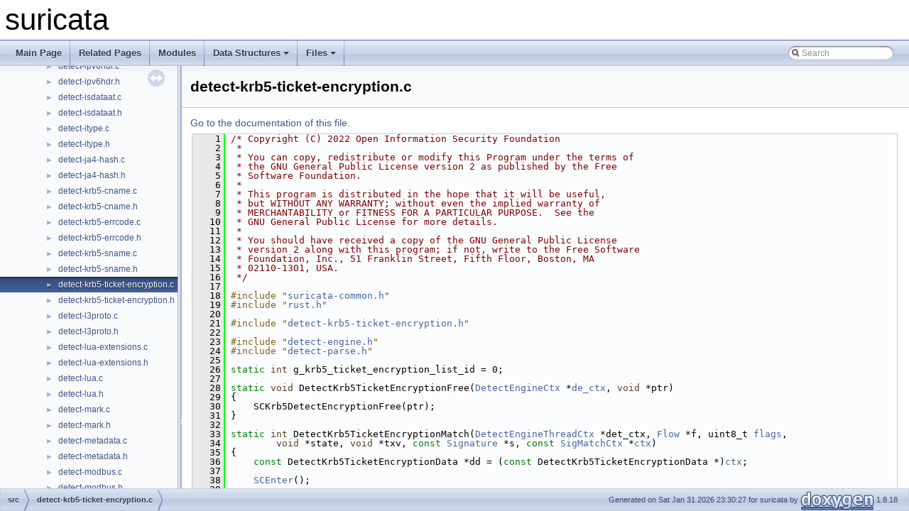

--- FILE ---
content_type: text/html
request_url: https://doxygen.openinfosecfoundation.org/detect-krb5-ticket-encryption_8c_source.html
body_size: 5701
content:
<!DOCTYPE html PUBLIC "-//W3C//DTD XHTML 1.0 Transitional//EN" "https://www.w3.org/TR/xhtml1/DTD/xhtml1-transitional.dtd">
<html xmlns="http://www.w3.org/1999/xhtml">
<head>
<meta http-equiv="Content-Type" content="text/xhtml;charset=UTF-8"/>
<meta http-equiv="X-UA-Compatible" content="IE=9"/>
<meta name="generator" content="Doxygen 1.8.18"/>
<meta name="viewport" content="width=device-width, initial-scale=1"/>
<title>suricata: src/detect-krb5-ticket-encryption.c Source File</title>
<link href="tabs.css" rel="stylesheet" type="text/css"/>
<script type="text/javascript" src="jquery.js"></script>
<script type="text/javascript" src="dynsections.js"></script>
<link href="navtree.css" rel="stylesheet" type="text/css"/>
<script type="text/javascript" src="resize.js"></script>
<script type="text/javascript" src="navtreedata.js"></script>
<script type="text/javascript" src="navtree.js"></script>
<link href="search/search.css" rel="stylesheet" type="text/css"/>
<script type="text/javascript" src="search/search.js"></script>
<link rel="search" href="search_opensearch.php?v=opensearch.xml" type="application/opensearchdescription+xml" title="suricata"/>
<link href="doxygen.css" rel="stylesheet" type="text/css" />
</head>
<body>
<div id="top"><!-- do not remove this div, it is closed by doxygen! -->
<div id="titlearea">
<table cellspacing="0" cellpadding="0">
 <tbody>
 <tr style="height: 56px;">
  <td id="projectalign" style="padding-left: 0.5em;">
   <div id="projectname">suricata
   </div>
  </td>
 </tr>
 </tbody>
</table>
</div>
<!-- end header part -->
<!-- Generated by Doxygen 1.8.18 -->
<script type="text/javascript">
/* @license magnet:?xt=urn:btih:cf05388f2679ee054f2beb29a391d25f4e673ac3&amp;dn=gpl-2.0.txt GPL-v2 */
var searchBox = new SearchBox("searchBox", "search",false,'Search');
/* @license-end */
</script>
<script type="text/javascript" src="menudata.js"></script>
<script type="text/javascript" src="menu.js"></script>
<script type="text/javascript">
/* @license magnet:?xt=urn:btih:cf05388f2679ee054f2beb29a391d25f4e673ac3&amp;dn=gpl-2.0.txt GPL-v2 */
$(function() {
  initMenu('',true,true,'search.php','Search');
/* @license magnet:?xt=urn:btih:cf05388f2679ee054f2beb29a391d25f4e673ac3&amp;dn=gpl-2.0.txt GPL-v2 */
  $(document).ready(function() {
    if ($('.searchresults').length > 0) { searchBox.DOMSearchField().focus(); }
  });
});
/* @license-end */</script>
<div id="main-nav"></div>
</div><!-- top -->
<div id="side-nav" class="ui-resizable side-nav-resizable">
  <div id="nav-tree">
    <div id="nav-tree-contents">
      <div id="nav-sync" class="sync"></div>
    </div>
  </div>
  <div id="splitbar" style="-moz-user-select:none;" 
       class="ui-resizable-handle">
  </div>
</div>
<script type="text/javascript">
/* @license magnet:?xt=urn:btih:cf05388f2679ee054f2beb29a391d25f4e673ac3&amp;dn=gpl-2.0.txt GPL-v2 */
$(document).ready(function(){initNavTree('detect-krb5-ticket-encryption_8c_source.html',''); initResizable(); });
/* @license-end */
</script>
<div id="doc-content">
<div class="header">
  <div class="headertitle">
<div class="title">detect-krb5-ticket-encryption.c</div>  </div>
</div><!--header-->
<div class="contents">
<a href="detect-krb5-ticket-encryption_8c.html">Go to the documentation of this file.</a><div class="fragment"><div class="line"><a name="l00001"></a><span class="lineno">    1</span>&#160;<span class="comment">/* Copyright (C) 2022 Open Information Security Foundation</span></div>
<div class="line"><a name="l00002"></a><span class="lineno">    2</span>&#160;<span class="comment"> *</span></div>
<div class="line"><a name="l00003"></a><span class="lineno">    3</span>&#160;<span class="comment"> * You can copy, redistribute or modify this Program under the terms of</span></div>
<div class="line"><a name="l00004"></a><span class="lineno">    4</span>&#160;<span class="comment"> * the GNU General Public License version 2 as published by the Free</span></div>
<div class="line"><a name="l00005"></a><span class="lineno">    5</span>&#160;<span class="comment"> * Software Foundation.</span></div>
<div class="line"><a name="l00006"></a><span class="lineno">    6</span>&#160;<span class="comment"> *</span></div>
<div class="line"><a name="l00007"></a><span class="lineno">    7</span>&#160;<span class="comment"> * This program is distributed in the hope that it will be useful,</span></div>
<div class="line"><a name="l00008"></a><span class="lineno">    8</span>&#160;<span class="comment"> * but WITHOUT ANY WARRANTY; without even the implied warranty of</span></div>
<div class="line"><a name="l00009"></a><span class="lineno">    9</span>&#160;<span class="comment"> * MERCHANTABILITY or FITNESS FOR A PARTICULAR PURPOSE.  See the</span></div>
<div class="line"><a name="l00010"></a><span class="lineno">   10</span>&#160;<span class="comment"> * GNU General Public License for more details.</span></div>
<div class="line"><a name="l00011"></a><span class="lineno">   11</span>&#160;<span class="comment"> *</span></div>
<div class="line"><a name="l00012"></a><span class="lineno">   12</span>&#160;<span class="comment"> * You should have received a copy of the GNU General Public License</span></div>
<div class="line"><a name="l00013"></a><span class="lineno">   13</span>&#160;<span class="comment"> * version 2 along with this program; if not, write to the Free Software</span></div>
<div class="line"><a name="l00014"></a><span class="lineno">   14</span>&#160;<span class="comment"> * Foundation, Inc., 51 Franklin Street, Fifth Floor, Boston, MA</span></div>
<div class="line"><a name="l00015"></a><span class="lineno">   15</span>&#160;<span class="comment"> * 02110-1301, USA.</span></div>
<div class="line"><a name="l00016"></a><span class="lineno">   16</span>&#160;<span class="comment"> */</span></div>
<div class="line"><a name="l00017"></a><span class="lineno">   17</span>&#160; </div>
<div class="line"><a name="l00018"></a><span class="lineno">   18</span>&#160;<span class="preprocessor">#include &quot;<a class="code" href="suricata-common_8h.html">suricata-common.h</a>&quot;</span></div>
<div class="line"><a name="l00019"></a><span class="lineno">   19</span>&#160;<span class="preprocessor">#include &quot;<a class="code" href="rust_8h.html">rust.h</a>&quot;</span></div>
<div class="line"><a name="l00020"></a><span class="lineno">   20</span>&#160; </div>
<div class="line"><a name="l00021"></a><span class="lineno">   21</span>&#160;<span class="preprocessor">#include &quot;<a class="code" href="detect-krb5-ticket-encryption_8h.html">detect-krb5-ticket-encryption.h</a>&quot;</span></div>
<div class="line"><a name="l00022"></a><span class="lineno">   22</span>&#160; </div>
<div class="line"><a name="l00023"></a><span class="lineno">   23</span>&#160;<span class="preprocessor">#include &quot;<a class="code" href="detect-engine_8h.html">detect-engine.h</a>&quot;</span></div>
<div class="line"><a name="l00024"></a><span class="lineno">   24</span>&#160;<span class="preprocessor">#include &quot;<a class="code" href="detect-parse_8h.html">detect-parse.h</a>&quot;</span></div>
<div class="line"><a name="l00025"></a><span class="lineno">   25</span>&#160; </div>
<div class="line"><a name="l00026"></a><span class="lineno">   26</span>&#160;<span class="keyword">static</span> <span class="keywordtype">int</span> g_krb5_ticket_encryption_list_id = 0;</div>
<div class="line"><a name="l00027"></a><span class="lineno">   27</span>&#160; </div>
<div class="line"><a name="l00028"></a><span class="lineno">   28</span>&#160;<span class="keyword">static</span> <span class="keywordtype">void</span> DetectKrb5TicketEncryptionFree(<a class="code" href="structDetectEngineCtx__.html">DetectEngineCtx</a> *<a class="code" href="fuzz__siginit_8c.html#acddc8144764f1c83e62c17369417e646">de_ctx</a>, <span class="keywordtype">void</span> *ptr)</div>
<div class="line"><a name="l00029"></a><span class="lineno">   29</span>&#160;{</div>
<div class="line"><a name="l00030"></a><span class="lineno">   30</span>&#160;    SCKrb5DetectEncryptionFree(ptr);</div>
<div class="line"><a name="l00031"></a><span class="lineno">   31</span>&#160;}</div>
<div class="line"><a name="l00032"></a><span class="lineno">   32</span>&#160; </div>
<div class="line"><a name="l00033"></a><span class="lineno">   33</span>&#160;<span class="keyword">static</span> <span class="keywordtype">int</span> DetectKrb5TicketEncryptionMatch(<a class="code" href="structDetectEngineThreadCtx__.html">DetectEngineThreadCtx</a> *det_ctx, <a class="code" href="structFlow__.html">Flow</a> *f, uint8_t <a class="code" href="decode-gre_8h.html#aa2585d779da0ab21273a8d92de9a0ebe">flags</a>,</div>
<div class="line"><a name="l00034"></a><span class="lineno">   34</span>&#160;        <span class="keywordtype">void</span> *state, <span class="keywordtype">void</span> *txv, <span class="keyword">const</span> <a class="code" href="structSignature__.html">Signature</a> *s, <span class="keyword">const</span> <a class="code" href="structSigMatchCtx__.html">SigMatchCtx</a> *<a class="code" href="group__threshold.html#gad4f065cc696bf8f31a6c72e5924b25d2">ctx</a>)</div>
<div class="line"><a name="l00035"></a><span class="lineno">   35</span>&#160;{</div>
<div class="line"><a name="l00036"></a><span class="lineno">   36</span>&#160;    <span class="keyword">const</span> DetectKrb5TicketEncryptionData *dd = (<span class="keyword">const</span> DetectKrb5TicketEncryptionData *)<a class="code" href="group__threshold.html#gad4f065cc696bf8f31a6c72e5924b25d2">ctx</a>;</div>
<div class="line"><a name="l00037"></a><span class="lineno">   37</span>&#160; </div>
<div class="line"><a name="l00038"></a><span class="lineno">   38</span>&#160;    <a class="code" href="util-debug_8h.html#a14aaa53763a9dced6b04329eddf0b96d">SCEnter</a>();</div>
<div class="line"><a name="l00039"></a><span class="lineno">   39</span>&#160; </div>
<div class="line"><a name="l00040"></a><span class="lineno">   40</span>&#160;    <a class="code" href="util-debug_8h.html#a57010b9cf1bc2ff8062c1cf1f58d7816">SCReturnInt</a>(SCKrb5DetectEncryptionMatch(txv, dd));</div>
<div class="line"><a name="l00041"></a><span class="lineno">   41</span>&#160;}</div>
<div class="line"><a name="l00042"></a><span class="lineno">   42</span>&#160; </div>
<div class="line"><a name="l00043"></a><span class="lineno">   43</span>&#160;<span class="keyword">static</span> <span class="keywordtype">int</span> DetectKrb5TicketEncryptionSetup(</div>
<div class="line"><a name="l00044"></a><span class="lineno">   44</span>&#160;        <a class="code" href="structDetectEngineCtx__.html">DetectEngineCtx</a> *<a class="code" href="fuzz__siginit_8c.html#acddc8144764f1c83e62c17369417e646">de_ctx</a>, <a class="code" href="structSignature__.html">Signature</a> *s, <span class="keyword">const</span> <span class="keywordtype">char</span> *krb5str)</div>
<div class="line"><a name="l00045"></a><span class="lineno">   45</span>&#160;{</div>
<div class="line"><a name="l00046"></a><span class="lineno">   46</span>&#160;    DetectKrb5TicketEncryptionData *krb5d = NULL;</div>
<div class="line"><a name="l00047"></a><span class="lineno">   47</span>&#160; </div>
<div class="line"><a name="l00048"></a><span class="lineno">   48</span>&#160;    <span class="keywordflow">if</span> (<a class="code" href="detect-parse_8c.html#a6e1723eaa1efcfb7b3f7271109bc5995">SCDetectSignatureSetAppProto</a>(s, <a class="code" href="app-layer-protos_8h.html#a6c5e5341b6fb32f09ee1cdaf8b27170fa306acd3a49b0c732f38505dd1c1810e5">ALPROTO_KRB5</a>) != 0)</div>
<div class="line"><a name="l00049"></a><span class="lineno">   49</span>&#160;        <span class="keywordflow">return</span> -1;</div>
<div class="line"><a name="l00050"></a><span class="lineno">   50</span>&#160; </div>
<div class="line"><a name="l00051"></a><span class="lineno">   51</span>&#160;    krb5d = SCKrb5DetectEncryptionParse(krb5str);</div>
<div class="line"><a name="l00052"></a><span class="lineno">   52</span>&#160;    <span class="keywordflow">if</span> (krb5d == NULL)</div>
<div class="line"><a name="l00053"></a><span class="lineno">   53</span>&#160;        <span class="keywordflow">goto</span> error;</div>
<div class="line"><a name="l00054"></a><span class="lineno">   54</span>&#160; </div>
<div class="line"><a name="l00055"></a><span class="lineno">   55</span>&#160;    <span class="keywordflow">if</span> (<a class="code" href="detect-parse_8c.html#af7807b82bd7cc430efdedb7928905639">SCSigMatchAppendSMToList</a>(<a class="code" href="fuzz__siginit_8c.html#acddc8144764f1c83e62c17369417e646">de_ctx</a>, s, <a class="code" href="detect-engine-register_8h.html#aba69cd1a05ee8c11c63c688d55bd3ae2a47330a77c6c746ea10b8e1d32a5cb02f">DETECT_KRB5_TICKET_ENCRYPTION</a>, (<a class="code" href="structSigMatchCtx__.html">SigMatchCtx</a> *)krb5d,</div>
<div class="line"><a name="l00056"></a><span class="lineno">   56</span>&#160;                g_krb5_ticket_encryption_list_id) == NULL) {</div>
<div class="line"><a name="l00057"></a><span class="lineno">   57</span>&#160;        <span class="keywordflow">goto</span> error;</div>
<div class="line"><a name="l00058"></a><span class="lineno">   58</span>&#160;    }</div>
<div class="line"><a name="l00059"></a><span class="lineno">   59</span>&#160; </div>
<div class="line"><a name="l00060"></a><span class="lineno">   60</span>&#160;    <span class="keywordflow">return</span> 0;</div>
<div class="line"><a name="l00061"></a><span class="lineno">   61</span>&#160; </div>
<div class="line"><a name="l00062"></a><span class="lineno">   62</span>&#160;error:</div>
<div class="line"><a name="l00063"></a><span class="lineno">   63</span>&#160;    <span class="keywordflow">if</span> (krb5d != NULL)</div>
<div class="line"><a name="l00064"></a><span class="lineno">   64</span>&#160;        DetectKrb5TicketEncryptionFree(<a class="code" href="fuzz__siginit_8c.html#acddc8144764f1c83e62c17369417e646">de_ctx</a>, krb5d);</div>
<div class="line"><a name="l00065"></a><span class="lineno">   65</span>&#160;    <span class="keywordflow">return</span> -1;</div>
<div class="line"><a name="l00066"></a><span class="lineno">   66</span>&#160;}</div>
<div class="line"><a name="l00067"></a><span class="lineno">   67</span>&#160; </div>
<div class="line"><a name="l00068"></a><span class="lineno"><a class="line" href="detect-krb5-ticket-encryption_8h.html#a6276c2373e4985c2371c57471d419b3d">   68</a></span>&#160;<span class="keywordtype">void</span> <a class="code" href="detect-krb5-ticket-encryption_8c.html#a6276c2373e4985c2371c57471d419b3d">DetectKrb5TicketEncryptionRegister</a>(<span class="keywordtype">void</span>)</div>
<div class="line"><a name="l00069"></a><span class="lineno">   69</span>&#160;{</div>
<div class="line"><a name="l00070"></a><span class="lineno">   70</span>&#160;    <a class="code" href="detect-parse_8c.html#ae9891331d720297ff9453e7b09b23315">sigmatch_table</a>[<a class="code" href="detect-engine-register_8h.html#aba69cd1a05ee8c11c63c688d55bd3ae2a47330a77c6c746ea10b8e1d32a5cb02f">DETECT_KRB5_TICKET_ENCRYPTION</a>].<a class="code" href="structSigTableElmt__.html#adea91e475a9d85803db449abd26aa131">name</a> = <span class="stringliteral">&quot;krb5.ticket_encryption&quot;</span>;</div>
<div class="line"><a name="l00071"></a><span class="lineno">   71</span>&#160;    <a class="code" href="detect-parse_8c.html#ae9891331d720297ff9453e7b09b23315">sigmatch_table</a>[<a class="code" href="detect-engine-register_8h.html#aba69cd1a05ee8c11c63c688d55bd3ae2a47330a77c6c746ea10b8e1d32a5cb02f">DETECT_KRB5_TICKET_ENCRYPTION</a>].<a class="code" href="structSigTableElmt__.html#a4cfd2b1debda786584b4d9f2a41bafc4">desc</a> = <span class="stringliteral">&quot;match Kerberos 5 ticket encryption&quot;</span>;</div>
<div class="line"><a name="l00072"></a><span class="lineno">   72</span>&#160;    <a class="code" href="detect-parse_8c.html#ae9891331d720297ff9453e7b09b23315">sigmatch_table</a>[<a class="code" href="detect-engine-register_8h.html#aba69cd1a05ee8c11c63c688d55bd3ae2a47330a77c6c746ea10b8e1d32a5cb02f">DETECT_KRB5_TICKET_ENCRYPTION</a>].<a class="code" href="structSigTableElmt__.html#a0dcc2e942ddf197b3d6e212e6d4451f6">url</a> =</div>
<div class="line"><a name="l00073"></a><span class="lineno">   73</span>&#160;            <span class="stringliteral">&quot;/rules/kerberos-keywords.html#krb5-ticket-encryption&quot;</span>;</div>
<div class="line"><a name="l00074"></a><span class="lineno">   74</span>&#160;    <a class="code" href="detect-parse_8c.html#ae9891331d720297ff9453e7b09b23315">sigmatch_table</a>[<a class="code" href="detect-engine-register_8h.html#aba69cd1a05ee8c11c63c688d55bd3ae2a47330a77c6c746ea10b8e1d32a5cb02f">DETECT_KRB5_TICKET_ENCRYPTION</a>].<a class="code" href="structSigTableElmt__.html#a8987ca18c8e034b5c8c47caa7ebf4552">Match</a> = NULL;</div>
<div class="line"><a name="l00075"></a><span class="lineno">   75</span>&#160;    <a class="code" href="detect-parse_8c.html#ae9891331d720297ff9453e7b09b23315">sigmatch_table</a>[<a class="code" href="detect-engine-register_8h.html#aba69cd1a05ee8c11c63c688d55bd3ae2a47330a77c6c746ea10b8e1d32a5cb02f">DETECT_KRB5_TICKET_ENCRYPTION</a>].<a class="code" href="structSigTableElmt__.html#a762cedc6779367afad037418183a7002">AppLayerTxMatch</a> = DetectKrb5TicketEncryptionMatch;</div>
<div class="line"><a name="l00076"></a><span class="lineno">   76</span>&#160;    <a class="code" href="detect-parse_8c.html#ae9891331d720297ff9453e7b09b23315">sigmatch_table</a>[<a class="code" href="detect-engine-register_8h.html#aba69cd1a05ee8c11c63c688d55bd3ae2a47330a77c6c746ea10b8e1d32a5cb02f">DETECT_KRB5_TICKET_ENCRYPTION</a>].<a class="code" href="structSigTableElmt__.html#a154b1093ab26cf21b56770f5b6a1d27d">Setup</a> = DetectKrb5TicketEncryptionSetup;</div>
<div class="line"><a name="l00077"></a><span class="lineno">   77</span>&#160;    <a class="code" href="detect-parse_8c.html#ae9891331d720297ff9453e7b09b23315">sigmatch_table</a>[<a class="code" href="detect-engine-register_8h.html#aba69cd1a05ee8c11c63c688d55bd3ae2a47330a77c6c746ea10b8e1d32a5cb02f">DETECT_KRB5_TICKET_ENCRYPTION</a>].<a class="code" href="structSigTableElmt__.html#a326c19d4a62f4504513d9d07966caae3">Free</a> = DetectKrb5TicketEncryptionFree;</div>
<div class="line"><a name="l00078"></a><span class="lineno">   78</span>&#160; </div>
<div class="line"><a name="l00079"></a><span class="lineno">   79</span>&#160;    <span class="comment">// Tickets are only from server to client</span></div>
<div class="line"><a name="l00080"></a><span class="lineno">   80</span>&#160;    <a class="code" href="detect-engine_8c.html#a8ae439f83b90c9304ddeff6667e77f51">DetectAppLayerInspectEngineRegister</a>(<span class="stringliteral">&quot;krb5_ticket_encryption&quot;</span>, <a class="code" href="app-layer-protos_8h.html#a6c5e5341b6fb32f09ee1cdaf8b27170fa306acd3a49b0c732f38505dd1c1810e5">ALPROTO_KRB5</a>, <a class="code" href="detect_8h.html#a36b956bc4802e6ad7ada8092bc231a3d">SIG_FLAG_TOCLIENT</a>,</div>
<div class="line"><a name="l00081"></a><span class="lineno">   81</span>&#160;            0, <a class="code" href="detect-engine_8c.html#ae8bd6b5ad4831502e242a1d45055f4dc">DetectEngineInspectGenericList</a>, NULL);</div>
<div class="line"><a name="l00082"></a><span class="lineno">   82</span>&#160; </div>
<div class="line"><a name="l00083"></a><span class="lineno">   83</span>&#160;    g_krb5_ticket_encryption_list_id = <a class="code" href="detect-engine_8c.html#a1a655b4cd635eba399cec21190a5dc38">DetectBufferTypeRegister</a>(<span class="stringliteral">&quot;krb5_ticket_encryption&quot;</span>);</div>
<div class="line"><a name="l00084"></a><span class="lineno">   84</span>&#160;    <a class="code" href="util-debug_8h.html#a5054188aacf949f2aad5e59fb352c866">SCLogDebug</a>(<span class="stringliteral">&quot;g_krb5_ticket_encryption_list_id %d&quot;</span>, g_krb5_ticket_encryption_list_id);</div>
<div class="line"><a name="l00085"></a><span class="lineno">   85</span>&#160;}</div>
</div><!-- fragment --></div><!-- contents -->
</div><!-- doc-content -->
<div class="ttc" id="astructSigTableElmt___html_a0dcc2e942ddf197b3d6e212e6d4451f6"><div class="ttname"><a href="structSigTableElmt__.html#a0dcc2e942ddf197b3d6e212e6d4451f6">SigTableElmt_::url</a></div><div class="ttdeci">const char * url</div><div class="ttdef"><b>Definition:</b> <a href="detect_8h_source.html#l01461">detect.h:1461</a></div></div>
<div class="ttc" id="adetect-engine_8h_html"><div class="ttname"><a href="detect-engine_8h.html">detect-engine.h</a></div></div>
<div class="ttc" id="astructSigTableElmt___html_a4cfd2b1debda786584b4d9f2a41bafc4"><div class="ttname"><a href="structSigTableElmt__.html#a4cfd2b1debda786584b4d9f2a41bafc4">SigTableElmt_::desc</a></div><div class="ttdeci">const char * desc</div><div class="ttdef"><b>Definition:</b> <a href="detect_8h_source.html#l01460">detect.h:1460</a></div></div>
<div class="ttc" id="adetect-parse_8c_html_ae9891331d720297ff9453e7b09b23315"><div class="ttname"><a href="detect-parse_8c.html#ae9891331d720297ff9453e7b09b23315">sigmatch_table</a></div><div class="ttdeci">SigTableElmt * sigmatch_table</div><div class="ttdef"><b>Definition:</b> <a href="detect-parse_8c_source.html#l00079">detect-parse.c:79</a></div></div>
<div class="ttc" id="astructSigTableElmt___html_a326c19d4a62f4504513d9d07966caae3"><div class="ttname"><a href="structSigTableElmt__.html#a326c19d4a62f4504513d9d07966caae3">SigTableElmt_::Free</a></div><div class="ttdeci">void(* Free)(DetectEngineCtx *, void *)</div><div class="ttdef"><b>Definition:</b> <a href="detect_8h_source.html#l01445">detect.h:1445</a></div></div>
<div class="ttc" id="astructSigTableElmt___html_adea91e475a9d85803db449abd26aa131"><div class="ttname"><a href="structSigTableElmt__.html#adea91e475a9d85803db449abd26aa131">SigTableElmt_::name</a></div><div class="ttdeci">const char * name</div><div class="ttdef"><b>Definition:</b> <a href="detect_8h_source.html#l01458">detect.h:1458</a></div></div>
<div class="ttc" id="autil-debug_8h_html_a5054188aacf949f2aad5e59fb352c866"><div class="ttname"><a href="util-debug_8h.html#a5054188aacf949f2aad5e59fb352c866">SCLogDebug</a></div><div class="ttdeci">#define SCLogDebug(...)</div><div class="ttdef"><b>Definition:</b> <a href="util-debug_8h_source.html#l00283">util-debug.h:282</a></div></div>
<div class="ttc" id="astructFlow___html"><div class="ttname"><a href="structFlow__.html">Flow_</a></div><div class="ttdoc">Flow data structure.</div><div class="ttdef"><b>Definition:</b> <a href="flow_8h_source.html#l00346">flow.h:347</a></div></div>
<div class="ttc" id="agroup__threshold_html_gad4f065cc696bf8f31a6c72e5924b25d2"><div class="ttname"><a href="group__threshold.html#gad4f065cc696bf8f31a6c72e5924b25d2">ctx</a></div><div class="ttdeci">struct Thresholds ctx</div></div>
<div class="ttc" id="astructDetectEngineCtx___html"><div class="ttname"><a href="structDetectEngineCtx__.html">DetectEngineCtx_</a></div><div class="ttdoc">main detection engine ctx</div><div class="ttdef"><b>Definition:</b> <a href="detect_8h_source.html#l00933">detect.h:933</a></div></div>
<div class="ttc" id="astructSigTableElmt___html_a762cedc6779367afad037418183a7002"><div class="ttname"><a href="structSigTableElmt__.html#a762cedc6779367afad037418183a7002">SigTableElmt_::AppLayerTxMatch</a></div><div class="ttdeci">int(* AppLayerTxMatch)(DetectEngineThreadCtx *, Flow *, uint8_t flags, void *alstate, void *txv, const Signature *, const SigMatchCtx *)</div><div class="ttdef"><b>Definition:</b> <a href="detect_8h_source.html#l01423">detect.h:1423</a></div></div>
<div class="ttc" id="arust_8h_html"><div class="ttname"><a href="rust_8h.html">rust.h</a></div></div>
<div class="ttc" id="adetect-parse_8c_html_a6e1723eaa1efcfb7b3f7271109bc5995"><div class="ttname"><a href="detect-parse_8c.html#a6e1723eaa1efcfb7b3f7271109bc5995">SCDetectSignatureSetAppProto</a></div><div class="ttdeci">int SCDetectSignatureSetAppProto(Signature *s, AppProto alproto)</div><div class="ttdef"><b>Definition:</b> <a href="detect-parse_8c_source.html#l02235">detect-parse.c:2235</a></div></div>
<div class="ttc" id="adetect_8h_html_a36b956bc4802e6ad7ada8092bc231a3d"><div class="ttname"><a href="detect_8h.html#a36b956bc4802e6ad7ada8092bc231a3d">SIG_FLAG_TOCLIENT</a></div><div class="ttdeci">#define SIG_FLAG_TOCLIENT</div><div class="ttdef"><b>Definition:</b> <a href="detect_8h_source.html#l00272">detect.h:271</a></div></div>
<div class="ttc" id="astructSigTableElmt___html_a154b1093ab26cf21b56770f5b6a1d27d"><div class="ttname"><a href="structSigTableElmt__.html#a154b1093ab26cf21b56770f5b6a1d27d">SigTableElmt_::Setup</a></div><div class="ttdeci">int(* Setup)(DetectEngineCtx *, Signature *, const char *)</div><div class="ttdef"><b>Definition:</b> <a href="detect_8h_source.html#l01440">detect.h:1440</a></div></div>
<div class="ttc" id="aapp-layer-protos_8h_html_a6c5e5341b6fb32f09ee1cdaf8b27170fa306acd3a49b0c732f38505dd1c1810e5"><div class="ttname"><a href="app-layer-protos_8h.html#a6c5e5341b6fb32f09ee1cdaf8b27170fa306acd3a49b0c732f38505dd1c1810e5">ALPROTO_KRB5</a></div><div class="ttdeci">@ ALPROTO_KRB5</div><div class="ttdef"><b>Definition:</b> <a href="app-layer-protos_8h_source.html#l00056">app-layer-protos.h:56</a></div></div>
<div class="ttc" id="afuzz__siginit_8c_html_acddc8144764f1c83e62c17369417e646"><div class="ttname"><a href="fuzz__siginit_8c.html#acddc8144764f1c83e62c17369417e646">de_ctx</a></div><div class="ttdeci">DetectEngineCtx * de_ctx</div><div class="ttdef"><b>Definition:</b> <a href="fuzz__siginit_8c_source.html#l00019">fuzz_siginit.c:19</a></div></div>
<div class="ttc" id="astructDetectEngineThreadCtx___html"><div class="ttname"><a href="structDetectEngineThreadCtx__.html">DetectEngineThreadCtx_</a></div><div class="ttdef"><b>Definition:</b> <a href="detect_8h_source.html#l01245">detect.h:1245</a></div></div>
<div class="ttc" id="autil-debug_8h_html_a14aaa53763a9dced6b04329eddf0b96d"><div class="ttname"><a href="util-debug_8h.html#a14aaa53763a9dced6b04329eddf0b96d">SCEnter</a></div><div class="ttdeci">#define SCEnter(...)</div><div class="ttdef"><b>Definition:</b> <a href="util-debug_8h_source.html#l00285">util-debug.h:284</a></div></div>
<div class="ttc" id="adetect-parse_8c_html_af7807b82bd7cc430efdedb7928905639"><div class="ttname"><a href="detect-parse_8c.html#af7807b82bd7cc430efdedb7928905639">SCSigMatchAppendSMToList</a></div><div class="ttdeci">SigMatch * SCSigMatchAppendSMToList(DetectEngineCtx *de_ctx, Signature *s, uint16_t type, SigMatchCtx *ctx, const int list)</div><div class="ttdoc">Append a SigMatch to the list type.</div><div class="ttdef"><b>Definition:</b> <a href="detect-parse_8c_source.html#l00387">detect-parse.c:387</a></div></div>
<div class="ttc" id="adetect-krb5-ticket-encryption_8h_html"><div class="ttname"><a href="detect-krb5-ticket-encryption_8h.html">detect-krb5-ticket-encryption.h</a></div></div>
<div class="ttc" id="astructSigTableElmt___html_a8987ca18c8e034b5c8c47caa7ebf4552"><div class="ttname"><a href="structSigTableElmt__.html#a8987ca18c8e034b5c8c47caa7ebf4552">SigTableElmt_::Match</a></div><div class="ttdeci">int(* Match)(DetectEngineThreadCtx *, Packet *, const Signature *, const SigMatchCtx *)</div><div class="ttdef"><b>Definition:</b> <a href="detect_8h_source.html#l01420">detect.h:1420</a></div></div>
<div class="ttc" id="adetect-krb5-ticket-encryption_8c_html_a6276c2373e4985c2371c57471d419b3d"><div class="ttname"><a href="detect-krb5-ticket-encryption_8c.html#a6276c2373e4985c2371c57471d419b3d">DetectKrb5TicketEncryptionRegister</a></div><div class="ttdeci">void DetectKrb5TicketEncryptionRegister(void)</div><div class="ttdef"><b>Definition:</b> <a href="detect-krb5-ticket-encryption_8c_source.html#l00068">detect-krb5-ticket-encryption.c:68</a></div></div>
<div class="ttc" id="astructSigMatchCtx___html"><div class="ttname"><a href="structSigMatchCtx__.html">SigMatchCtx_</a></div><div class="ttdoc">Used to start a pointer to SigMatch context Should never be dereferenced without casting to something...</div><div class="ttdef"><b>Definition:</b> <a href="detect_8h_source.html#l00350">detect.h:350</a></div></div>
<div class="ttc" id="adetect-engine_8c_html_a1a655b4cd635eba399cec21190a5dc38"><div class="ttname"><a href="detect-engine_8c.html#a1a655b4cd635eba399cec21190a5dc38">DetectBufferTypeRegister</a></div><div class="ttdeci">int DetectBufferTypeRegister(const char *name)</div><div class="ttdef"><b>Definition:</b> <a href="detect-engine_8c_source.html#l01214">detect-engine.c:1214</a></div></div>
<div class="ttc" id="adecode-gre_8h_html_aa2585d779da0ab21273a8d92de9a0ebe"><div class="ttname"><a href="decode-gre_8h.html#aa2585d779da0ab21273a8d92de9a0ebe">flags</a></div><div class="ttdeci">uint8_t flags</div><div class="ttdef"><b>Definition:</b> <a href="decode-gre_8h_source.html#l00000">decode-gre.h:0</a></div></div>
<div class="ttc" id="asuricata-common_8h_html"><div class="ttname"><a href="suricata-common_8h.html">suricata-common.h</a></div></div>
<div class="ttc" id="adetect-engine_8c_html_ae8bd6b5ad4831502e242a1d45055f4dc"><div class="ttname"><a href="detect-engine_8c.html#ae8bd6b5ad4831502e242a1d45055f4dc">DetectEngineInspectGenericList</a></div><div class="ttdeci">uint8_t DetectEngineInspectGenericList(DetectEngineCtx *de_ctx, DetectEngineThreadCtx *det_ctx, const struct DetectEngineAppInspectionEngine_ *engine, const Signature *s, Flow *f, uint8_t flags, void *alstate, void *txv, uint64_t tx_id)</div><div class="ttdoc">Do the content inspection &amp; validation for a signature.</div><div class="ttdef"><b>Definition:</b> <a href="detect-engine_8c_source.html#l01946">detect-engine.c:1946</a></div></div>
<div class="ttc" id="adetect-engine-register_8h_html_aba69cd1a05ee8c11c63c688d55bd3ae2a47330a77c6c746ea10b8e1d32a5cb02f"><div class="ttname"><a href="detect-engine-register_8h.html#aba69cd1a05ee8c11c63c688d55bd3ae2a47330a77c6c746ea10b8e1d32a5cb02f">DETECT_KRB5_TICKET_ENCRYPTION</a></div><div class="ttdeci">@ DETECT_KRB5_TICKET_ENCRYPTION</div><div class="ttdef"><b>Definition:</b> <a href="detect-engine-register_8h_source.html#l00265">detect-engine-register.h:265</a></div></div>
<div class="ttc" id="adetect-parse_8h_html"><div class="ttname"><a href="detect-parse_8h.html">detect-parse.h</a></div></div>
<div class="ttc" id="astructSignature___html"><div class="ttname"><a href="structSignature__.html">Signature_</a></div><div class="ttdoc">Signature container.</div><div class="ttdef"><b>Definition:</b> <a href="detect_8h_source.html#l00668">detect.h:668</a></div></div>
<div class="ttc" id="adetect-engine_8c_html_a8ae439f83b90c9304ddeff6667e77f51"><div class="ttname"><a href="detect-engine_8c.html#a8ae439f83b90c9304ddeff6667e77f51">DetectAppLayerInspectEngineRegister</a></div><div class="ttdeci">void DetectAppLayerInspectEngineRegister(const char *name, AppProto alproto, uint32_t dir, int progress, InspectEngineFuncPtr Callback, InspectionBufferGetDataPtr GetData)</div><div class="ttdoc">Registers an app inspection engine.</div><div class="ttdef"><b>Definition:</b> <a href="detect-engine_8c_source.html#l00273">detect-engine.c:273</a></div></div>
<div class="ttc" id="autil-debug_8h_html_a57010b9cf1bc2ff8062c1cf1f58d7816"><div class="ttname"><a href="util-debug_8h.html#a57010b9cf1bc2ff8062c1cf1f58d7816">SCReturnInt</a></div><div class="ttdeci">#define SCReturnInt(x)</div><div class="ttdef"><b>Definition:</b> <a href="util-debug_8h_source.html#l00289">util-debug.h:288</a></div></div>
<!-- start footer part -->
<div id="nav-path" class="navpath"><!-- id is needed for treeview function! -->
  <ul>
    <li class="navelem"><a class="el" href="dir_68267d1309a1af8e8297ef4c3efbcdba.html">src</a></li><li class="navelem"><a class="el" href="detect-krb5-ticket-encryption_8c.html">detect-krb5-ticket-encryption.c</a></li>
    <li class="footer">Generated on Sat Jan 31 2026 23:30:27 for suricata by
    <a href="http://www.doxygen.org/index.html">
    <img class="footer" src="doxygen.png" alt="doxygen"/></a> 1.8.18 </li>
  </ul>
</div>
</body>
</html>


--- FILE ---
content_type: text/javascript
request_url: https://doxygen.openinfosecfoundation.org/dir_68267d1309a1af8e8297ef4c3efbcdba.js
body_size: 11365
content:
var dir_68267d1309a1af8e8297ef4c3efbcdba =
[
    [ "tests", "dir_d93a1d4020dea85bb71b237545b5e722.html", "dir_d93a1d4020dea85bb71b237545b5e722" ],
    [ "action-globals.h", "action-globals_8h.html", "action-globals_8h" ],
    [ "alert-debuglog.c", "alert-debuglog_8c.html", "alert-debuglog_8c" ],
    [ "alert-debuglog.h", "alert-debuglog_8h.html", "alert-debuglog_8h" ],
    [ "alert-fastlog.c", "alert-fastlog_8c.html", "alert-fastlog_8c" ],
    [ "alert-fastlog.h", "alert-fastlog_8h.html", "alert-fastlog_8h" ],
    [ "alert-syslog.c", "alert-syslog_8c.html", "alert-syslog_8c" ],
    [ "alert-syslog.h", "alert-syslog_8h.html", "alert-syslog_8h" ],
    [ "app-layer-detect-proto.c", "app-layer-detect-proto_8c.html", "app-layer-detect-proto_8c" ],
    [ "app-layer-detect-proto.h", "app-layer-detect-proto_8h.html", "app-layer-detect-proto_8h" ],
    [ "app-layer-dnp3-objects.c", "app-layer-dnp3-objects_8c.html", "app-layer-dnp3-objects_8c" ],
    [ "app-layer-dnp3-objects.h", "app-layer-dnp3-objects_8h.html", "app-layer-dnp3-objects_8h" ],
    [ "app-layer-dnp3.c", "app-layer-dnp3_8c.html", "app-layer-dnp3_8c" ],
    [ "app-layer-dnp3.h", "app-layer-dnp3_8h.html", "app-layer-dnp3_8h" ],
    [ "app-layer-events.c", "app-layer-events_8c.html", "app-layer-events_8c" ],
    [ "app-layer-events.h", "app-layer-events_8h.html", "app-layer-events_8h" ],
    [ "app-layer-expectation.c", "app-layer-expectation_8c.html", "app-layer-expectation_8c" ],
    [ "app-layer-expectation.h", "app-layer-expectation_8h.html", "app-layer-expectation_8h" ],
    [ "app-layer-frames.c", "app-layer-frames_8c.html", "app-layer-frames_8c" ],
    [ "app-layer-frames.h", "app-layer-frames_8h.html", "app-layer-frames_8h" ],
    [ "app-layer-ftp.c", "app-layer-ftp_8c.html", "app-layer-ftp_8c" ],
    [ "app-layer-ftp.h", "app-layer-ftp_8h.html", "app-layer-ftp_8h" ],
    [ "app-layer-htp-body.c", "app-layer-htp-body_8c.html", "app-layer-htp-body_8c" ],
    [ "app-layer-htp-body.h", "app-layer-htp-body_8h.html", "app-layer-htp-body_8h" ],
    [ "app-layer-htp-file.c", "app-layer-htp-file_8c.html", "app-layer-htp-file_8c" ],
    [ "app-layer-htp-file.h", "app-layer-htp-file_8h.html", "app-layer-htp-file_8h" ],
    [ "app-layer-htp-mem.c", "app-layer-htp-mem_8c.html", "app-layer-htp-mem_8c" ],
    [ "app-layer-htp-mem.h", "app-layer-htp-mem_8h.html", "app-layer-htp-mem_8h" ],
    [ "app-layer-htp-range.c", "app-layer-htp-range_8c.html", "app-layer-htp-range_8c" ],
    [ "app-layer-htp-range.h", "app-layer-htp-range_8h.html", "app-layer-htp-range_8h" ],
    [ "app-layer-htp-xff.c", "app-layer-htp-xff_8c.html", "app-layer-htp-xff_8c" ],
    [ "app-layer-htp-xff.h", "app-layer-htp-xff_8h.html", "app-layer-htp-xff_8h" ],
    [ "app-layer-htp.c", "app-layer-htp_8c.html", "app-layer-htp_8c" ],
    [ "app-layer-htp.h", "app-layer-htp_8h.html", "app-layer-htp_8h" ],
    [ "app-layer-http2.c", "app-layer-http2_8c.html", "app-layer-http2_8c" ],
    [ "app-layer-http2.h", "app-layer-http2_8h.html", "app-layer-http2_8h" ],
    [ "app-layer-ike.c", "app-layer-ike_8c.html", "app-layer-ike_8c" ],
    [ "app-layer-ike.h", "app-layer-ike_8h.html", "app-layer-ike_8h" ],
    [ "app-layer-imap.c", "app-layer-imap_8c.html", "app-layer-imap_8c" ],
    [ "app-layer-imap.h", "app-layer-imap_8h.html", "app-layer-imap_8h" ],
    [ "app-layer-modbus.c", "app-layer-modbus_8c.html", "app-layer-modbus_8c" ],
    [ "app-layer-modbus.h", "app-layer-modbus_8h.html", "app-layer-modbus_8h" ],
    [ "app-layer-nfs-tcp.c", "app-layer-nfs-tcp_8c.html", "app-layer-nfs-tcp_8c" ],
    [ "app-layer-nfs-tcp.h", "app-layer-nfs-tcp_8h.html", "app-layer-nfs-tcp_8h" ],
    [ "app-layer-nfs-udp.c", "app-layer-nfs-udp_8c.html", "app-layer-nfs-udp_8c" ],
    [ "app-layer-nfs-udp.h", "app-layer-nfs-udp_8h.html", "app-layer-nfs-udp_8h" ],
    [ "app-layer-parser.c", "app-layer-parser_8c.html", "app-layer-parser_8c" ],
    [ "app-layer-parser.h", "app-layer-parser_8h.html", "app-layer-parser_8h" ],
    [ "app-layer-protos.c", "app-layer-protos_8c.html", "app-layer-protos_8c" ],
    [ "app-layer-protos.h", "app-layer-protos_8h.html", "app-layer-protos_8h" ],
    [ "app-layer-register.c", "app-layer-register_8c.html", "app-layer-register_8c" ],
    [ "app-layer-register.h", "app-layer-register_8h.html", "app-layer-register_8h" ],
    [ "app-layer-smb.c", "app-layer-smb_8c.html", "app-layer-smb_8c" ],
    [ "app-layer-smb.h", "app-layer-smb_8h.html", "app-layer-smb_8h" ],
    [ "app-layer-smtp.c", "app-layer-smtp_8c.html", "app-layer-smtp_8c" ],
    [ "app-layer-smtp.h", "app-layer-smtp_8h.html", "app-layer-smtp_8h" ],
    [ "app-layer-ssh.c", "app-layer-ssh_8c.html", "app-layer-ssh_8c" ],
    [ "app-layer-ssh.h", "app-layer-ssh_8h.html", "app-layer-ssh_8h" ],
    [ "app-layer-ssl.c", "app-layer-ssl_8c.html", "app-layer-ssl_8c" ],
    [ "app-layer-ssl.h", "app-layer-ssl_8h.html", "app-layer-ssl_8h" ],
    [ "app-layer-tftp.c", "app-layer-tftp_8c.html", "app-layer-tftp_8c" ],
    [ "app-layer-tftp.h", "app-layer-tftp_8h.html", "app-layer-tftp_8h" ],
    [ "app-layer.c", "app-layer_8c.html", "app-layer_8c" ],
    [ "app-layer.h", "app-layer_8h.html", "app-layer_8h" ],
    [ "bindgen.h", "bindgen_8h.html", "bindgen_8h" ],
    [ "conf-yaml-loader.c", "conf-yaml-loader_8c.html", "conf-yaml-loader_8c" ],
    [ "conf-yaml-loader.h", "conf-yaml-loader_8h.html", "conf-yaml-loader_8h" ],
    [ "conf.c", "conf_8c.html", "conf_8c" ],
    [ "conf.h", "conf_8h.html", "conf_8h" ],
    [ "counters.c", "counters_8c.html", "counters_8c" ],
    [ "counters.h", "counters_8h.html", "counters_8h" ],
    [ "datasets-context-json.c", "datasets-context-json_8c.html", "datasets-context-json_8c" ],
    [ "datasets-context-json.h", "datasets-context-json_8h.html", "datasets-context-json_8h" ],
    [ "datasets-ipv4.c", "datasets-ipv4_8c.html", "datasets-ipv4_8c" ],
    [ "datasets-ipv4.h", "datasets-ipv4_8h.html", "datasets-ipv4_8h" ],
    [ "datasets-ipv6.c", "datasets-ipv6_8c.html", "datasets-ipv6_8c" ],
    [ "datasets-ipv6.h", "datasets-ipv6_8h.html", "datasets-ipv6_8h" ],
    [ "datasets-md5.c", "datasets-md5_8c.html", "datasets-md5_8c" ],
    [ "datasets-md5.h", "datasets-md5_8h.html", "datasets-md5_8h" ],
    [ "datasets-reputation.h", "datasets-reputation_8h.html", "datasets-reputation_8h" ],
    [ "datasets-sha256.c", "datasets-sha256_8c.html", "datasets-sha256_8c" ],
    [ "datasets-sha256.h", "datasets-sha256_8h.html", "datasets-sha256_8h" ],
    [ "datasets-string.c", "datasets-string_8c.html", "datasets-string_8c" ],
    [ "datasets-string.h", "datasets-string_8h.html", "datasets-string_8h" ],
    [ "datasets.c", "datasets_8c.html", "datasets_8c" ],
    [ "datasets.h", "datasets_8h.html", "datasets_8h" ],
    [ "decode-arp.c", "decode-arp_8c.html", "decode-arp_8c" ],
    [ "decode-arp.h", "decode-arp_8h.html", "decode-arp_8h" ],
    [ "decode-chdlc.c", "decode-chdlc_8c.html", "decode-chdlc_8c" ],
    [ "decode-chdlc.h", "decode-chdlc_8h.html", "decode-chdlc_8h" ],
    [ "decode-erspan.c", "decode-erspan_8c.html", "decode-erspan_8c" ],
    [ "decode-erspan.h", "decode-erspan_8h.html", "decode-erspan_8h" ],
    [ "decode-esp.c", "decode-esp_8c.html", "decode-esp_8c" ],
    [ "decode-esp.h", "decode-esp_8h.html", "decode-esp_8h" ],
    [ "decode-etag.c", "decode-etag_8c.html", "decode-etag_8c" ],
    [ "decode-etag.h", "decode-etag_8h.html", "decode-etag_8h" ],
    [ "decode-ethernet.c", "decode-ethernet_8c.html", "decode-ethernet_8c" ],
    [ "decode-ethernet.h", "decode-ethernet_8h.html", "decode-ethernet_8h" ],
    [ "decode-events.c", "decode-events_8c.html", "decode-events_8c" ],
    [ "decode-events.h", "decode-events_8h.html", "decode-events_8h" ],
    [ "decode-geneve.c", "decode-geneve_8c.html", "decode-geneve_8c" ],
    [ "decode-geneve.h", "decode-geneve_8h.html", "decode-geneve_8h" ],
    [ "decode-gre.c", "decode-gre_8c.html", "decode-gre_8c" ],
    [ "decode-gre.h", "decode-gre_8h.html", "decode-gre_8h" ],
    [ "decode-icmpv4.c", "decode-icmpv4_8c.html", "decode-icmpv4_8c" ],
    [ "decode-icmpv4.h", "decode-icmpv4_8h.html", "decode-icmpv4_8h" ],
    [ "decode-icmpv6.c", "decode-icmpv6_8c.html", "decode-icmpv6_8c" ],
    [ "decode-icmpv6.h", "decode-icmpv6_8h.html", "decode-icmpv6_8h" ],
    [ "decode-ipv4.c", "decode-ipv4_8c.html", "decode-ipv4_8c" ],
    [ "decode-ipv4.h", "decode-ipv4_8h.html", "decode-ipv4_8h" ],
    [ "decode-ipv6.c", "decode-ipv6_8c.html", "decode-ipv6_8c" ],
    [ "decode-ipv6.h", "decode-ipv6_8h.html", "decode-ipv6_8h" ],
    [ "decode-mpls.c", "decode-mpls_8c.html", "decode-mpls_8c" ],
    [ "decode-mpls.h", "decode-mpls_8h.html", "decode-mpls_8h" ],
    [ "decode-nsh.c", "decode-nsh_8c.html", "decode-nsh_8c" ],
    [ "decode-nsh.h", "decode-nsh_8h.html", "decode-nsh_8h" ],
    [ "decode-null.c", "decode-null_8c.html", "decode-null_8c" ],
    [ "decode-ppp.c", "decode-ppp_8c.html", "decode-ppp_8c" ],
    [ "decode-ppp.h", "decode-ppp_8h.html", "decode-ppp_8h" ],
    [ "decode-pppoe.c", "decode-pppoe_8c.html", "decode-pppoe_8c" ],
    [ "decode-pppoe.h", "decode-pppoe_8h.html", "decode-pppoe_8h" ],
    [ "decode-raw.c", "decode-raw_8c.html", "decode-raw_8c" ],
    [ "decode-raw.h", "decode-raw_8h.html", "decode-raw_8h" ],
    [ "decode-sctp.c", "decode-sctp_8c.html", "decode-sctp_8c" ],
    [ "decode-sctp.h", "decode-sctp_8h.html", "decode-sctp_8h" ],
    [ "decode-sll.c", "decode-sll_8c.html", "decode-sll_8c" ],
    [ "decode-sll.h", "decode-sll_8h.html", "decode-sll_8h" ],
    [ "decode-sll2.c", "decode-sll2_8c.html", "decode-sll2_8c" ],
    [ "decode-sll2.h", "decode-sll2_8h.html", "decode-sll2_8h" ],
    [ "decode-tcp.c", "decode-tcp_8c.html", "decode-tcp_8c" ],
    [ "decode-tcp.h", "decode-tcp_8h.html", "decode-tcp_8h" ],
    [ "decode-template.c", "decode-template_8c.html", "decode-template_8c" ],
    [ "decode-template.h", "decode-template_8h.html", "decode-template_8h" ],
    [ "decode-teredo.c", "decode-teredo_8c.html", "decode-teredo_8c" ],
    [ "decode-teredo.h", "decode-teredo_8h.html", "decode-teredo_8h" ],
    [ "decode-udp.c", "decode-udp_8c.html", "decode-udp_8c" ],
    [ "decode-udp.h", "decode-udp_8h.html", "decode-udp_8h" ],
    [ "decode-vlan.c", "decode-vlan_8c.html", "decode-vlan_8c" ],
    [ "decode-vlan.h", "decode-vlan_8h.html", "decode-vlan_8h" ],
    [ "decode-vntag.c", "decode-vntag_8c.html", "decode-vntag_8c" ],
    [ "decode-vntag.h", "decode-vntag_8h.html", "decode-vntag_8h" ],
    [ "decode-vxlan.c", "decode-vxlan_8c.html", "decode-vxlan_8c" ],
    [ "decode-vxlan.h", "decode-vxlan_8h.html", "decode-vxlan_8h" ],
    [ "decode.c", "decode_8c.html", "decode_8c" ],
    [ "decode.h", "decode_8h.html", "decode_8h" ],
    [ "defrag-config.c", "defrag-config_8c.html", "defrag-config_8c" ],
    [ "defrag-config.h", "defrag-config_8h.html", "defrag-config_8h" ],
    [ "defrag-hash.c", "defrag-hash_8c.html", "defrag-hash_8c" ],
    [ "defrag-hash.h", "defrag-hash_8h.html", "defrag-hash_8h" ],
    [ "defrag-stack.c", "defrag-stack_8c.html", "defrag-stack_8c" ],
    [ "defrag-stack.h", "defrag-stack_8h.html", "defrag-stack_8h" ],
    [ "defrag-timeout.c", "defrag-timeout_8c.html", "defrag-timeout_8c" ],
    [ "defrag-timeout.h", "defrag-timeout_8h.html", "defrag-timeout_8h" ],
    [ "defrag.c", "defrag_8c.html", "defrag_8c" ],
    [ "defrag.h", "defrag_8h.html", "defrag_8h" ],
    [ "detect-app-layer-event.c", "detect-app-layer-event_8c.html", "detect-app-layer-event_8c" ],
    [ "detect-app-layer-event.h", "detect-app-layer-event_8h.html", "detect-app-layer-event_8h" ],
    [ "detect-app-layer-protocol.c", "detect-app-layer-protocol_8c.html", "detect-app-layer-protocol_8c" ],
    [ "detect-app-layer-protocol.h", "detect-app-layer-protocol_8h.html", "detect-app-layer-protocol_8h" ],
    [ "detect-app-layer-state.c", "detect-app-layer-state_8c.html", "detect-app-layer-state_8c" ],
    [ "detect-app-layer-state.h", "detect-app-layer-state_8h.html", "detect-app-layer-state_8h" ],
    [ "detect-asn1.c", "detect-asn1_8c.html", "detect-asn1_8c" ],
    [ "detect-asn1.h", "detect-asn1_8h.html", "detect-asn1_8h" ],
    [ "detect-base64-data.c", "detect-base64-data_8c.html", "detect-base64-data_8c" ],
    [ "detect-base64-data.h", "detect-base64-data_8h.html", "detect-base64-data_8h" ],
    [ "detect-base64-decode.c", "detect-base64-decode_8c.html", "detect-base64-decode_8c" ],
    [ "detect-base64-decode.h", "detect-base64-decode_8h.html", "detect-base64-decode_8h" ],
    [ "detect-bsize.c", "detect-bsize_8c.html", "detect-bsize_8c" ],
    [ "detect-bsize.h", "detect-bsize_8h.html", "detect-bsize_8h" ],
    [ "detect-bypass.c", "detect-bypass_8c.html", "detect-bypass_8c" ],
    [ "detect-bypass.h", "detect-bypass_8h.html", "detect-bypass_8h" ],
    [ "detect-byte-extract.c", "detect-byte-extract_8c.html", "detect-byte-extract_8c" ],
    [ "detect-byte-extract.h", "detect-byte-extract_8h.html", "detect-byte-extract_8h" ],
    [ "detect-byte.c", "detect-byte_8c.html", "detect-byte_8c" ],
    [ "detect-byte.h", "detect-byte_8h.html", "detect-byte_8h" ],
    [ "detect-bytejump.c", "detect-bytejump_8c.html", "detect-bytejump_8c" ],
    [ "detect-bytejump.h", "detect-bytejump_8h.html", "detect-bytejump_8h" ],
    [ "detect-bytemath.c", "detect-bytemath_8c.html", "detect-bytemath_8c" ],
    [ "detect-bytemath.h", "detect-bytemath_8h.html", "detect-bytemath_8h" ],
    [ "detect-bytetest.c", "detect-bytetest_8c.html", "detect-bytetest_8c" ],
    [ "detect-bytetest.h", "detect-bytetest_8h.html", "detect-bytetest_8h" ],
    [ "detect-classtype.c", "detect-classtype_8c.html", "detect-classtype_8c" ],
    [ "detect-classtype.h", "detect-classtype_8h.html", "detect-classtype_8h" ],
    [ "detect-config.c", "detect-config_8c.html", "detect-config_8c" ],
    [ "detect-config.h", "detect-config_8h.html", "detect-config_8h" ],
    [ "detect-content.c", "detect-content_8c.html", "detect-content_8c" ],
    [ "detect-content.h", "detect-content_8h.html", "detect-content_8h" ],
    [ "detect-csum.c", "detect-csum_8c.html", "detect-csum_8c" ],
    [ "detect-csum.h", "detect-csum_8h.html", "detect-csum_8h" ],
    [ "detect-datarep.c", "detect-datarep_8c.html", "detect-datarep_8c" ],
    [ "detect-datarep.h", "detect-datarep_8h.html", "detect-datarep_8h" ],
    [ "detect-dataset.c", "detect-dataset_8c.html", "detect-dataset_8c" ],
    [ "detect-dataset.h", "detect-dataset_8h.html", "detect-dataset_8h" ],
    [ "detect-dce-iface.c", "detect-dce-iface_8c.html", "detect-dce-iface_8c" ],
    [ "detect-dce-iface.h", "detect-dce-iface_8h.html", "detect-dce-iface_8h" ],
    [ "detect-dce-opnum.c", "detect-dce-opnum_8c.html", "detect-dce-opnum_8c" ],
    [ "detect-dce-opnum.h", "detect-dce-opnum_8h.html", "detect-dce-opnum_8h" ],
    [ "detect-dce-stub-data.c", "detect-dce-stub-data_8c.html", "detect-dce-stub-data_8c" ],
    [ "detect-dce-stub-data.h", "detect-dce-stub-data_8h.html", "detect-dce-stub-data_8h" ],
    [ "detect-depth.c", "detect-depth_8c.html", "detect-depth_8c" ],
    [ "detect-depth.h", "detect-depth_8h.html", "detect-depth_8h" ],
    [ "detect-detection-filter.c", "detect-detection-filter_8c.html", "detect-detection-filter_8c" ],
    [ "detect-detection-filter.h", "detect-detection-filter_8h.html", "detect-detection-filter_8h" ],
    [ "detect-distance.c", "detect-distance_8c.html", "detect-distance_8c" ],
    [ "detect-distance.h", "detect-distance_8h.html", "detect-distance_8h" ],
    [ "detect-dnp3.c", "detect-dnp3_8c.html", "detect-dnp3_8c" ],
    [ "detect-dnp3.h", "detect-dnp3_8h.html", "detect-dnp3_8h" ],
    [ "detect-dns-name.c", "detect-dns-name_8c.html", "detect-dns-name_8c" ],
    [ "detect-dns-name.h", "detect-dns-name_8h.html", "detect-dns-name_8h" ],
    [ "detect-dns-response.c", "detect-dns-response_8c.html", "detect-dns-response_8c" ],
    [ "detect-dns-response.h", "detect-dns-response_8h.html", "detect-dns-response_8h" ],
    [ "detect-dsize.c", "detect-dsize_8c.html", "detect-dsize_8c" ],
    [ "detect-dsize.h", "detect-dsize_8h.html", "detect-dsize_8h" ],
    [ "detect-email.c", "detect-email_8c.html", "detect-email_8c" ],
    [ "detect-email.h", "detect-email_8h.html", "detect-email_8h" ],
    [ "detect-engine-address-ipv4.c", "detect-engine-address-ipv4_8c.html", "detect-engine-address-ipv4_8c" ],
    [ "detect-engine-address-ipv4.h", "detect-engine-address-ipv4_8h.html", "detect-engine-address-ipv4_8h" ],
    [ "detect-engine-address-ipv6.c", "detect-engine-address-ipv6_8c.html", "detect-engine-address-ipv6_8c" ],
    [ "detect-engine-address-ipv6.h", "detect-engine-address-ipv6_8h.html", "detect-engine-address-ipv6_8h" ],
    [ "detect-engine-address.c", "detect-engine-address_8c.html", "detect-engine-address_8c" ],
    [ "detect-engine-address.h", "detect-engine-address_8h.html", "detect-engine-address_8h" ],
    [ "detect-engine-alert.c", "detect-engine-alert_8c.html", "detect-engine-alert_8c" ],
    [ "detect-engine-alert.h", "detect-engine-alert_8h.html", "detect-engine-alert_8h" ],
    [ "detect-engine-analyzer.c", "detect-engine-analyzer_8c.html", "detect-engine-analyzer_8c" ],
    [ "detect-engine-analyzer.h", "detect-engine-analyzer_8h.html", "detect-engine-analyzer_8h" ],
    [ "detect-engine-buffer.c", "detect-engine-buffer_8c.html", "detect-engine-buffer_8c" ],
    [ "detect-engine-buffer.h", "detect-engine-buffer_8h.html", "detect-engine-buffer_8h" ],
    [ "detect-engine-build.c", "detect-engine-build_8c.html", "detect-engine-build_8c" ],
    [ "detect-engine-build.h", "detect-engine-build_8h.html", "detect-engine-build_8h" ],
    [ "detect-engine-content-inspection.c", "detect-engine-content-inspection_8c.html", "detect-engine-content-inspection_8c" ],
    [ "detect-engine-content-inspection.h", "detect-engine-content-inspection_8h.html", "detect-engine-content-inspection_8h" ],
    [ "detect-engine-dcepayload.c", "detect-engine-dcepayload_8c.html", "detect-engine-dcepayload_8c" ],
    [ "detect-engine-dcepayload.h", "detect-engine-dcepayload_8h.html", "detect-engine-dcepayload_8h" ],
    [ "detect-engine-event.c", "detect-engine-event_8c.html", "detect-engine-event_8c" ],
    [ "detect-engine-event.h", "detect-engine-event_8h.html", "detect-engine-event_8h" ],
    [ "detect-engine-file.c", "detect-engine-file_8c.html", "detect-engine-file_8c" ],
    [ "detect-engine-file.h", "detect-engine-file_8h.html", "detect-engine-file_8h" ],
    [ "detect-engine-frame.c", "detect-engine-frame_8c.html", "detect-engine-frame_8c" ],
    [ "detect-engine-frame.h", "detect-engine-frame_8h.html", "detect-engine-frame_8h" ],
    [ "detect-engine-helper.c", "detect-engine-helper_8c.html", "detect-engine-helper_8c" ],
    [ "detect-engine-helper.h", "detect-engine-helper_8h.html", "detect-engine-helper_8h" ],
    [ "detect-engine-inspect-buffer.c", "detect-engine-inspect-buffer_8c.html", "detect-engine-inspect-buffer_8c" ],
    [ "detect-engine-inspect-buffer.h", "detect-engine-inspect-buffer_8h.html", "detect-engine-inspect-buffer_8h" ],
    [ "detect-engine-iponly.c", "detect-engine-iponly_8c.html", "detect-engine-iponly_8c" ],
    [ "detect-engine-iponly.h", "detect-engine-iponly_8h.html", "detect-engine-iponly_8h" ],
    [ "detect-engine-loader.c", "detect-engine-loader_8c.html", "detect-engine-loader_8c" ],
    [ "detect-engine-loader.h", "detect-engine-loader_8h.html", "detect-engine-loader_8h" ],
    [ "detect-engine-mpm.c", "detect-engine-mpm_8c.html", "detect-engine-mpm_8c" ],
    [ "detect-engine-mpm.h", "detect-engine-mpm_8h.html", "detect-engine-mpm_8h" ],
    [ "detect-engine-payload.c", "detect-engine-payload_8c.html", "detect-engine-payload_8c" ],
    [ "detect-engine-payload.h", "detect-engine-payload_8h.html", "detect-engine-payload_8h" ],
    [ "detect-engine-port.c", "detect-engine-port_8c.html", "detect-engine-port_8c" ],
    [ "detect-engine-port.h", "detect-engine-port_8h.html", "detect-engine-port_8h" ],
    [ "detect-engine-prefilter-common.c", "detect-engine-prefilter-common_8c.html", "detect-engine-prefilter-common_8c" ],
    [ "detect-engine-prefilter-common.h", "detect-engine-prefilter-common_8h.html", "detect-engine-prefilter-common_8h" ],
    [ "detect-engine-prefilter.c", "detect-engine-prefilter_8c.html", "detect-engine-prefilter_8c" ],
    [ "detect-engine-prefilter.h", "detect-engine-prefilter_8h.html", "detect-engine-prefilter_8h" ],
    [ "detect-engine-profile.c", "detect-engine-profile_8c.html", "detect-engine-profile_8c" ],
    [ "detect-engine-profile.h", "detect-engine-profile_8h.html", "detect-engine-profile_8h" ],
    [ "detect-engine-proto.c", "detect-engine-proto_8c.html", "detect-engine-proto_8c" ],
    [ "detect-engine-proto.h", "detect-engine-proto_8h.html", "detect-engine-proto_8h" ],
    [ "detect-engine-register.c", "detect-engine-register_8c.html", "detect-engine-register_8c" ],
    [ "detect-engine-register.h", "detect-engine-register_8h.html", "detect-engine-register_8h" ],
    [ "detect-engine-siggroup.c", "detect-engine-siggroup_8c.html", "detect-engine-siggroup_8c" ],
    [ "detect-engine-siggroup.h", "detect-engine-siggroup_8h.html", "detect-engine-siggroup_8h" ],
    [ "detect-engine-sigorder.c", "detect-engine-sigorder_8c.html", "detect-engine-sigorder_8c" ],
    [ "detect-engine-sigorder.h", "detect-engine-sigorder_8h.html", "detect-engine-sigorder_8h" ],
    [ "detect-engine-state.c", "detect-engine-state_8c.html", "detect-engine-state_8c" ],
    [ "detect-engine-state.h", "detect-engine-state_8h.html", "detect-engine-state_8h" ],
    [ "detect-engine-tag.c", "detect-engine-tag_8c.html", "detect-engine-tag_8c" ],
    [ "detect-engine-tag.h", "detect-engine-tag_8h.html", "detect-engine-tag_8h" ],
    [ "detect-engine-threshold.c", "detect-engine-threshold_8c.html", "detect-engine-threshold_8c" ],
    [ "detect-engine-threshold.h", "detect-engine-threshold_8h.html", "detect-engine-threshold_8h" ],
    [ "detect-engine-uint.c", "detect-engine-uint_8c.html", "detect-engine-uint_8c" ],
    [ "detect-engine-uint.h", "detect-engine-uint_8h.html", "detect-engine-uint_8h" ],
    [ "detect-engine.c", "detect-engine_8c.html", "detect-engine_8c" ],
    [ "detect-engine.h", "detect-engine_8h.html", "detect-engine_8h" ],
    [ "detect-entropy.c", "detect-entropy_8c.html", "detect-entropy_8c" ],
    [ "detect-entropy.h", "detect-entropy_8h.html", "detect-entropy_8h" ],
    [ "detect-fast-pattern.c", "detect-fast-pattern_8c.html", "detect-fast-pattern_8c" ],
    [ "detect-fast-pattern.h", "detect-fast-pattern_8h.html", "detect-fast-pattern_8h" ],
    [ "detect-file-data.c", "detect-file-data_8c.html", "detect-file-data_8c" ],
    [ "detect-file-data.h", "detect-file-data_8h.html", "detect-file-data_8h" ],
    [ "detect-file-hash-common.c", "detect-file-hash-common_8c.html", "detect-file-hash-common_8c" ],
    [ "detect-file-hash-common.h", "detect-file-hash-common_8h.html", "detect-file-hash-common_8h" ],
    [ "detect-filemagic.c", "detect-filemagic_8c.html", "detect-filemagic_8c" ],
    [ "detect-filemagic.h", "detect-filemagic_8h.html", "detect-filemagic_8h" ],
    [ "detect-filemd5.c", "detect-filemd5_8c.html", "detect-filemd5_8c" ],
    [ "detect-filemd5.h", "detect-filemd5_8h.html", "detect-filemd5_8h" ],
    [ "detect-filename.c", "detect-filename_8c.html", "detect-filename_8c" ],
    [ "detect-filename.h", "detect-filename_8h.html", "detect-filename_8h" ],
    [ "detect-filesha1.c", "detect-filesha1_8c.html", "detect-filesha1_8c" ],
    [ "detect-filesha1.h", "detect-filesha1_8h.html", "detect-filesha1_8h" ],
    [ "detect-filesha256.c", "detect-filesha256_8c.html", "detect-filesha256_8c" ],
    [ "detect-filesha256.h", "detect-filesha256_8h.html", "detect-filesha256_8h" ],
    [ "detect-filesize.c", "detect-filesize_8c.html", "detect-filesize_8c" ],
    [ "detect-filesize.h", "detect-filesize_8h.html", "detect-filesize_8h" ],
    [ "detect-filestore.c", "detect-filestore_8c.html", "detect-filestore_8c" ],
    [ "detect-filestore.h", "detect-filestore_8h.html", "detect-filestore_8h" ],
    [ "detect-flow-age.c", "detect-flow-age_8c.html", "detect-flow-age_8c" ],
    [ "detect-flow-age.h", "detect-flow-age_8h.html", "detect-flow-age_8h" ],
    [ "detect-flow-elephant.c", "detect-flow-elephant_8c.html", "detect-flow-elephant_8c" ],
    [ "detect-flow-elephant.h", "detect-flow-elephant_8h.html", "detect-flow-elephant_8h" ],
    [ "detect-flow-pkts.c", "detect-flow-pkts_8c.html", "detect-flow-pkts_8c" ],
    [ "detect-flow-pkts.h", "detect-flow-pkts_8h.html", "detect-flow-pkts_8h" ],
    [ "detect-flow.c", "detect-flow_8c.html", "detect-flow_8c" ],
    [ "detect-flow.h", "detect-flow_8h.html", "detect-flow_8h" ],
    [ "detect-flowbits.c", "detect-flowbits_8c.html", "detect-flowbits_8c" ],
    [ "detect-flowbits.h", "detect-flowbits_8h.html", "detect-flowbits_8h" ],
    [ "detect-flowint.c", "detect-flowint_8c.html", "detect-flowint_8c" ],
    [ "detect-flowint.h", "detect-flowint_8h.html", "detect-flowint_8h" ],
    [ "detect-flowvar.c", "detect-flowvar_8c.html", "detect-flowvar_8c" ],
    [ "detect-flowvar.h", "detect-flowvar_8h.html", "detect-flowvar_8h" ],
    [ "detect-fragbits.c", "detect-fragbits_8c.html", "detect-fragbits_8c" ],
    [ "detect-fragbits.h", "detect-fragbits_8h.html", "detect-fragbits_8h" ],
    [ "detect-fragoffset.c", "detect-fragoffset_8c.html", "detect-fragoffset_8c" ],
    [ "detect-fragoffset.h", "detect-fragoffset_8h.html", "detect-fragoffset_8h" ],
    [ "detect-frame.c", "detect-frame_8c.html", "detect-frame_8c" ],
    [ "detect-frame.h", "detect-frame_8h.html", "detect-frame_8h" ],
    [ "detect-ftp-command-data.c", "detect-ftp-command-data_8c.html", "detect-ftp-command-data_8c" ],
    [ "detect-ftp-command-data.h", "detect-ftp-command-data_8h.html", "detect-ftp-command-data_8h" ],
    [ "detect-ftp-command.c", "detect-ftp-command_8c.html", "detect-ftp-command_8c" ],
    [ "detect-ftp-command.h", "detect-ftp-command_8h.html", "detect-ftp-command_8h" ],
    [ "detect-ftp-completion-code.c", "detect-ftp-completion-code_8c.html", "detect-ftp-completion-code_8c" ],
    [ "detect-ftp-completion-code.h", "detect-ftp-completion-code_8h.html", "detect-ftp-completion-code_8h" ],
    [ "detect-ftp-dynamic-port.c", "detect-ftp-dynamic-port_8c.html", "detect-ftp-dynamic-port_8c" ],
    [ "detect-ftp-dynamic-port.h", "detect-ftp-dynamic-port_8h.html", "detect-ftp-dynamic-port_8h" ],
    [ "detect-ftp-mode.c", "detect-ftp-mode_8c.html", "detect-ftp-mode_8c" ],
    [ "detect-ftp-mode.h", "detect-ftp-mode_8h.html", "detect-ftp-mode_8h" ],
    [ "detect-ftp-reply-received.c", "detect-ftp-reply-received_8c.html", "detect-ftp-reply-received_8c" ],
    [ "detect-ftp-reply-received.h", "detect-ftp-reply-received_8h.html", "detect-ftp-reply-received_8h" ],
    [ "detect-ftp-reply.c", "detect-ftp-reply_8c.html", "detect-ftp-reply_8c" ],
    [ "detect-ftp-reply.h", "detect-ftp-reply_8h.html", "detect-ftp-reply_8h" ],
    [ "detect-ftpbounce.c", "detect-ftpbounce_8c.html", "detect-ftpbounce_8c" ],
    [ "detect-ftpbounce.h", "detect-ftpbounce_8h.html", "detect-ftpbounce_8h" ],
    [ "detect-ftpdata.c", "detect-ftpdata_8c.html", "detect-ftpdata_8c" ],
    [ "detect-ftpdata.h", "detect-ftpdata_8h.html", "detect-ftpdata_8h" ],
    [ "detect-geoip.c", "detect-geoip_8c.html", "detect-geoip_8c" ],
    [ "detect-geoip.h", "detect-geoip_8h.html", "detect-geoip_8h" ],
    [ "detect-gid.c", "detect-gid_8c.html", "detect-gid_8c" ],
    [ "detect-gid.h", "detect-gid_8h.html", "detect-gid_8h" ],
    [ "detect-hostbits.c", "detect-hostbits_8c.html", "detect-hostbits_8c" ],
    [ "detect-hostbits.h", "detect-hostbits_8h.html", "detect-hostbits_8h" ],
    [ "detect-http-accept-enc.c", "detect-http-accept-enc_8c.html", "detect-http-accept-enc_8c" ],
    [ "detect-http-accept-enc.h", "detect-http-accept-enc_8h.html", "detect-http-accept-enc_8h" ],
    [ "detect-http-accept-lang.c", "detect-http-accept-lang_8c.html", "detect-http-accept-lang_8c" ],
    [ "detect-http-accept-lang.h", "detect-http-accept-lang_8h.html", "detect-http-accept-lang_8h" ],
    [ "detect-http-accept.c", "detect-http-accept_8c.html", "detect-http-accept_8c" ],
    [ "detect-http-accept.h", "detect-http-accept_8h.html", "detect-http-accept_8h" ],
    [ "detect-http-client-body.c", "detect-http-client-body_8c.html", "detect-http-client-body_8c" ],
    [ "detect-http-client-body.h", "detect-http-client-body_8h.html", "detect-http-client-body_8h" ],
    [ "detect-http-connection.c", "detect-http-connection_8c.html", "detect-http-connection_8c" ],
    [ "detect-http-connection.h", "detect-http-connection_8h.html", "detect-http-connection_8h" ],
    [ "detect-http-content-len.c", "detect-http-content-len_8c.html", "detect-http-content-len_8c" ],
    [ "detect-http-content-len.h", "detect-http-content-len_8h.html", "detect-http-content-len_8h" ],
    [ "detect-http-content-type.c", "detect-http-content-type_8c.html", "detect-http-content-type_8c" ],
    [ "detect-http-content-type.h", "detect-http-content-type_8h.html", "detect-http-content-type_8h" ],
    [ "detect-http-cookie.c", "detect-http-cookie_8c.html", "detect-http-cookie_8c" ],
    [ "detect-http-cookie.h", "detect-http-cookie_8h.html", "detect-http-cookie_8h" ],
    [ "detect-http-header-common.c", "detect-http-header-common_8c.html", "detect-http-header-common_8c" ],
    [ "detect-http-header-common.h", "detect-http-header-common_8h.html", "detect-http-header-common_8h" ],
    [ "detect-http-header-names.c", "detect-http-header-names_8c.html", "detect-http-header-names_8c" ],
    [ "detect-http-header-names.h", "detect-http-header-names_8h.html", "detect-http-header-names_8h" ],
    [ "detect-http-header.c", "detect-http-header_8c.html", "detect-http-header_8c" ],
    [ "detect-http-header.h", "detect-http-header_8h.html", "detect-http-header_8h" ],
    [ "detect-http-headers-stub.h", "detect-http-headers-stub_8h.html", null ],
    [ "detect-http-headers.c", "detect-http-headers_8c.html", "detect-http-headers_8c" ],
    [ "detect-http-headers.h", "detect-http-headers_8h.html", "detect-http-headers_8h" ],
    [ "detect-http-host.c", "detect-http-host_8c.html", "detect-http-host_8c" ],
    [ "detect-http-host.h", "detect-http-host_8h.html", "detect-http-host_8h" ],
    [ "detect-http-location.c", "detect-http-location_8c.html", "detect-http-location_8c" ],
    [ "detect-http-location.h", "detect-http-location_8h.html", "detect-http-location_8h" ],
    [ "detect-http-method.c", "detect-http-method_8c.html", "detect-http-method_8c" ],
    [ "detect-http-method.h", "detect-http-method_8h.html", "detect-http-method_8h" ],
    [ "detect-http-protocol.c", "detect-http-protocol_8c.html", "detect-http-protocol_8c" ],
    [ "detect-http-protocol.h", "detect-http-protocol_8h.html", "detect-http-protocol_8h" ],
    [ "detect-http-raw-header.c", "detect-http-raw-header_8c.html", "detect-http-raw-header_8c" ],
    [ "detect-http-raw-header.h", "detect-http-raw-header_8h.html", "detect-http-raw-header_8h" ],
    [ "detect-http-referer.c", "detect-http-referer_8c.html", "detect-http-referer_8c" ],
    [ "detect-http-referer.h", "detect-http-referer_8h.html", "detect-http-referer_8h" ],
    [ "detect-http-request-line.c", "detect-http-request-line_8c.html", "detect-http-request-line_8c" ],
    [ "detect-http-request-line.h", "detect-http-request-line_8h.html", "detect-http-request-line_8h" ],
    [ "detect-http-response-line.c", "detect-http-response-line_8c.html", "detect-http-response-line_8c" ],
    [ "detect-http-response-line.h", "detect-http-response-line_8h.html", "detect-http-response-line_8h" ],
    [ "detect-http-server-body.c", "detect-http-server-body_8c.html", "detect-http-server-body_8c" ],
    [ "detect-http-server-body.h", "detect-http-server-body_8h.html", "detect-http-server-body_8h" ],
    [ "detect-http-server.c", "detect-http-server_8c.html", "detect-http-server_8c" ],
    [ "detect-http-server.h", "detect-http-server_8h.html", "detect-http-server_8h" ],
    [ "detect-http-start.c", "detect-http-start_8c.html", "detect-http-start_8c" ],
    [ "detect-http-start.h", "detect-http-start_8h.html", "detect-http-start_8h" ],
    [ "detect-http-stat-code.c", "detect-http-stat-code_8c.html", "detect-http-stat-code_8c" ],
    [ "detect-http-stat-code.h", "detect-http-stat-code_8h.html", "detect-http-stat-code_8h" ],
    [ "detect-http-stat-msg.c", "detect-http-stat-msg_8c.html", "detect-http-stat-msg_8c" ],
    [ "detect-http-stat-msg.h", "detect-http-stat-msg_8h.html", "detect-http-stat-msg_8h" ],
    [ "detect-http-ua.c", "detect-http-ua_8c.html", "detect-http-ua_8c" ],
    [ "detect-http-ua.h", "detect-http-ua_8h.html", "detect-http-ua_8h" ],
    [ "detect-http-uri.c", "detect-http-uri_8c.html", "detect-http-uri_8c" ],
    [ "detect-http-uri.h", "detect-http-uri_8h.html", "detect-http-uri_8h" ],
    [ "detect-http2.c", "detect-http2_8c.html", "detect-http2_8c" ],
    [ "detect-http2.h", "detect-http2_8h.html", "detect-http2_8h" ],
    [ "detect-icmp-id.c", "detect-icmp-id_8c.html", "detect-icmp-id_8c" ],
    [ "detect-icmp-id.h", "detect-icmp-id_8h.html", "detect-icmp-id_8h" ],
    [ "detect-icmp-seq.c", "detect-icmp-seq_8c.html", "detect-icmp-seq_8c" ],
    [ "detect-icmp-seq.h", "detect-icmp-seq_8h.html", "detect-icmp-seq_8h" ],
    [ "detect-icmpv4hdr.c", "detect-icmpv4hdr_8c.html", "detect-icmpv4hdr_8c" ],
    [ "detect-icmpv4hdr.h", "detect-icmpv4hdr_8h.html", "detect-icmpv4hdr_8h" ],
    [ "detect-icmpv6-mtu.c", "detect-icmpv6-mtu_8c.html", "detect-icmpv6-mtu_8c" ],
    [ "detect-icmpv6-mtu.h", "detect-icmpv6-mtu_8h.html", "detect-icmpv6-mtu_8h" ],
    [ "detect-icmpv6hdr.c", "detect-icmpv6hdr_8c.html", "detect-icmpv6hdr_8c" ],
    [ "detect-icmpv6hdr.h", "detect-icmpv6hdr_8h.html", "detect-icmpv6hdr_8h" ],
    [ "detect-icode.c", "detect-icode_8c.html", "detect-icode_8c" ],
    [ "detect-icode.h", "detect-icode_8h.html", "detect-icode_8h" ],
    [ "detect-id.c", "detect-id_8c.html", "detect-id_8c" ],
    [ "detect-id.h", "detect-id_8h.html", "detect-id_8h" ],
    [ "detect-ike-chosen-sa.c", "detect-ike-chosen-sa_8c.html", "detect-ike-chosen-sa_8c" ],
    [ "detect-ike-chosen-sa.h", "detect-ike-chosen-sa_8h.html", "detect-ike-chosen-sa_8h" ],
    [ "detect-ike-exch-type.c", "detect-ike-exch-type_8c.html", "detect-ike-exch-type_8c" ],
    [ "detect-ike-exch-type.h", "detect-ike-exch-type_8h.html", "detect-ike-exch-type_8h" ],
    [ "detect-ike-key-exchange-payload-length.c", "detect-ike-key-exchange-payload-length_8c.html", "detect-ike-key-exchange-payload-length_8c" ],
    [ "detect-ike-key-exchange-payload-length.h", "detect-ike-key-exchange-payload-length_8h.html", "detect-ike-key-exchange-payload-length_8h" ],
    [ "detect-ike-key-exchange-payload.c", "detect-ike-key-exchange-payload_8c.html", "detect-ike-key-exchange-payload_8c" ],
    [ "detect-ike-key-exchange-payload.h", "detect-ike-key-exchange-payload_8h.html", "detect-ike-key-exchange-payload_8h" ],
    [ "detect-ike-nonce-payload-length.c", "detect-ike-nonce-payload-length_8c.html", "detect-ike-nonce-payload-length_8c" ],
    [ "detect-ike-nonce-payload-length.h", "detect-ike-nonce-payload-length_8h.html", "detect-ike-nonce-payload-length_8h" ],
    [ "detect-ike-nonce-payload.c", "detect-ike-nonce-payload_8c.html", "detect-ike-nonce-payload_8c" ],
    [ "detect-ike-nonce-payload.h", "detect-ike-nonce-payload_8h.html", "detect-ike-nonce-payload_8h" ],
    [ "detect-ike-spi.c", "detect-ike-spi_8c.html", "detect-ike-spi_8c" ],
    [ "detect-ike-spi.h", "detect-ike-spi_8h.html", "detect-ike-spi_8h" ],
    [ "detect-ike-vendor.c", "detect-ike-vendor_8c.html", "detect-ike-vendor_8c" ],
    [ "detect-ike-vendor.h", "detect-ike-vendor_8h.html", "detect-ike-vendor_8h" ],
    [ "detect-ipaddr.c", "detect-ipaddr_8c.html", "detect-ipaddr_8c" ],
    [ "detect-ipaddr.h", "detect-ipaddr_8h.html", "detect-ipaddr_8h" ],
    [ "detect-ipopts.c", "detect-ipopts_8c.html", "detect-ipopts_8c" ],
    [ "detect-ipopts.h", "detect-ipopts_8h.html", "detect-ipopts_8h" ],
    [ "detect-ipproto.c", "detect-ipproto_8c.html", "detect-ipproto_8c" ],
    [ "detect-ipproto.h", "detect-ipproto_8h.html", "detect-ipproto_8h" ],
    [ "detect-iprep.c", "detect-iprep_8c.html", "detect-iprep_8c" ],
    [ "detect-iprep.h", "detect-iprep_8h.html", "detect-iprep_8h" ],
    [ "detect-ipv4hdr.c", "detect-ipv4hdr_8c.html", "detect-ipv4hdr_8c" ],
    [ "detect-ipv4hdr.h", "detect-ipv4hdr_8h.html", "detect-ipv4hdr_8h" ],
    [ "detect-ipv6hdr.c", "detect-ipv6hdr_8c.html", "detect-ipv6hdr_8c" ],
    [ "detect-ipv6hdr.h", "detect-ipv6hdr_8h.html", "detect-ipv6hdr_8h" ],
    [ "detect-isdataat.c", "detect-isdataat_8c.html", "detect-isdataat_8c" ],
    [ "detect-isdataat.h", "detect-isdataat_8h.html", "detect-isdataat_8h" ],
    [ "detect-itype.c", "detect-itype_8c.html", "detect-itype_8c" ],
    [ "detect-itype.h", "detect-itype_8h.html", "detect-itype_8h" ],
    [ "detect-ja4-hash.c", "detect-ja4-hash_8c.html", "detect-ja4-hash_8c" ],
    [ "detect-ja4-hash.h", "detect-ja4-hash_8h.html", "detect-ja4-hash_8h" ],
    [ "detect-krb5-cname.c", "detect-krb5-cname_8c.html", "detect-krb5-cname_8c" ],
    [ "detect-krb5-cname.h", "detect-krb5-cname_8h.html", "detect-krb5-cname_8h" ],
    [ "detect-krb5-errcode.c", "detect-krb5-errcode_8c.html", "detect-krb5-errcode_8c" ],
    [ "detect-krb5-errcode.h", "detect-krb5-errcode_8h.html", "detect-krb5-errcode_8h" ],
    [ "detect-krb5-sname.c", "detect-krb5-sname_8c.html", "detect-krb5-sname_8c" ],
    [ "detect-krb5-sname.h", "detect-krb5-sname_8h.html", "detect-krb5-sname_8h" ],
    [ "detect-krb5-ticket-encryption.c", "detect-krb5-ticket-encryption_8c.html", "detect-krb5-ticket-encryption_8c" ],
    [ "detect-krb5-ticket-encryption.h", "detect-krb5-ticket-encryption_8h.html", "detect-krb5-ticket-encryption_8h" ],
    [ "detect-l3proto.c", "detect-l3proto_8c.html", "detect-l3proto_8c" ],
    [ "detect-l3proto.h", "detect-l3proto_8h.html", "detect-l3proto_8h" ],
    [ "detect-lua-extensions.c", "detect-lua-extensions_8c.html", "detect-lua-extensions_8c" ],
    [ "detect-lua-extensions.h", "detect-lua-extensions_8h.html", "detect-lua-extensions_8h" ],
    [ "detect-lua.c", "detect-lua_8c.html", "detect-lua_8c" ],
    [ "detect-lua.h", "detect-lua_8h.html", "detect-lua_8h" ],
    [ "detect-mark.c", "detect-mark_8c.html", "detect-mark_8c" ],
    [ "detect-mark.h", "detect-mark_8h.html", "detect-mark_8h" ],
    [ "detect-metadata.c", "detect-metadata_8c.html", "detect-metadata_8c" ],
    [ "detect-metadata.h", "detect-metadata_8h.html", "detect-metadata_8h" ],
    [ "detect-modbus.c", "detect-modbus_8c.html", "detect-modbus_8c" ],
    [ "detect-modbus.h", "detect-modbus_8h.html", "detect-modbus_8h" ],
    [ "detect-msg.c", "detect-msg_8c.html", "detect-msg_8c" ],
    [ "detect-msg.h", "detect-msg_8h.html", "detect-msg_8h" ],
    [ "detect-nfs-version.c", "detect-nfs-version_8c.html", "detect-nfs-version_8c" ],
    [ "detect-nfs-version.h", "detect-nfs-version_8h.html", "detect-nfs-version_8h" ],
    [ "detect-noalert.c", "detect-noalert_8c.html", "detect-noalert_8c" ],
    [ "detect-noalert.h", "detect-noalert_8h.html", "detect-noalert_8h" ],
    [ "detect-nocase.c", "detect-nocase_8c.html", "detect-nocase_8c" ],
    [ "detect-nocase.h", "detect-nocase_8h.html", "detect-nocase_8h" ],
    [ "detect-offset.c", "detect-offset_8c.html", "detect-offset_8c" ],
    [ "detect-offset.h", "detect-offset_8h.html", "detect-offset_8h" ],
    [ "detect-parse.c", "detect-parse_8c.html", "detect-parse_8c" ],
    [ "detect-parse.h", "detect-parse_8h.html", "detect-parse_8h" ],
    [ "detect-pcre.c", "detect-pcre_8c.html", "detect-pcre_8c" ],
    [ "detect-pcre.h", "detect-pcre_8h.html", "detect-pcre_8h" ],
    [ "detect-pkt-data.c", "detect-pkt-data_8c.html", "detect-pkt-data_8c" ],
    [ "detect-pkt-data.h", "detect-pkt-data_8h.html", "detect-pkt-data_8h" ],
    [ "detect-pktvar.c", "detect-pktvar_8c.html", "detect-pktvar_8c" ],
    [ "detect-pktvar.h", "detect-pktvar_8h.html", "detect-pktvar_8h" ],
    [ "detect-prefilter.c", "detect-prefilter_8c.html", "detect-prefilter_8c" ],
    [ "detect-prefilter.h", "detect-prefilter_8h.html", "detect-prefilter_8h" ],
    [ "detect-priority.c", "detect-priority_8c.html", "detect-priority_8c" ],
    [ "detect-priority.h", "detect-priority_8h.html", "detect-priority_8h" ],
    [ "detect-quic-cyu-hash.c", "detect-quic-cyu-hash_8c.html", "detect-quic-cyu-hash_8c" ],
    [ "detect-quic-cyu-hash.h", "detect-quic-cyu-hash_8h.html", "detect-quic-cyu-hash_8h" ],
    [ "detect-quic-cyu-string.c", "detect-quic-cyu-string_8c.html", "detect-quic-cyu-string_8c" ],
    [ "detect-quic-cyu-string.h", "detect-quic-cyu-string_8h.html", "detect-quic-cyu-string_8h" ],
    [ "detect-quic-sni.c", "detect-quic-sni_8c.html", "detect-quic-sni_8c" ],
    [ "detect-quic-sni.h", "detect-quic-sni_8h.html", "detect-quic-sni_8h" ],
    [ "detect-quic-ua.c", "detect-quic-ua_8c.html", "detect-quic-ua_8c" ],
    [ "detect-quic-ua.h", "detect-quic-ua_8h.html", "detect-quic-ua_8h" ],
    [ "detect-quic-version.c", "detect-quic-version_8c.html", "detect-quic-version_8c" ],
    [ "detect-quic-version.h", "detect-quic-version_8h.html", "detect-quic-version_8h" ],
    [ "detect-rawbytes.c", "detect-rawbytes_8c.html", "detect-rawbytes_8c" ],
    [ "detect-rawbytes.h", "detect-rawbytes_8h.html", "detect-rawbytes_8h" ],
    [ "detect-reference.c", "detect-reference_8c.html", "detect-reference_8c" ],
    [ "detect-reference.h", "detect-reference_8h.html", "detect-reference_8h" ],
    [ "detect-replace.c", "detect-replace_8c.html", "detect-replace_8c" ],
    [ "detect-replace.h", "detect-replace_8h.html", "detect-replace_8h" ],
    [ "detect-requires.c", "detect-requires_8c.html", "detect-requires_8c" ],
    [ "detect-requires.h", "detect-requires_8h.html", "detect-requires_8h" ],
    [ "detect-rev.c", "detect-rev_8c.html", "detect-rev_8c" ],
    [ "detect-rev.h", "detect-rev_8h.html", "detect-rev_8h" ],
    [ "detect-rpc.c", "detect-rpc_8c.html", "detect-rpc_8c" ],
    [ "detect-rpc.h", "detect-rpc_8h.html", "detect-rpc_8h" ],
    [ "detect-sameip.c", "detect-sameip_8c.html", "detect-sameip_8c" ],
    [ "detect-sameip.h", "detect-sameip_8h.html", "detect-sameip_8h" ],
    [ "detect-sid.c", "detect-sid_8c.html", "detect-sid_8c" ],
    [ "detect-sid.h", "detect-sid_8h.html", "detect-sid_8h" ],
    [ "detect-sip-method.c", "detect-sip-method_8c.html", "detect-sip-method_8c" ],
    [ "detect-sip-method.h", "detect-sip-method_8h.html", "detect-sip-method_8h" ],
    [ "detect-sip-uri.c", "detect-sip-uri_8c.html", "detect-sip-uri_8c" ],
    [ "detect-sip-uri.h", "detect-sip-uri_8h.html", "detect-sip-uri_8h" ],
    [ "detect-smb-ntlmssp.c", "detect-smb-ntlmssp_8c.html", "detect-smb-ntlmssp_8c" ],
    [ "detect-smb-ntlmssp.h", "detect-smb-ntlmssp_8h.html", "detect-smb-ntlmssp_8h" ],
    [ "detect-smb-share.c", "detect-smb-share_8c.html", "detect-smb-share_8c" ],
    [ "detect-smb-share.h", "detect-smb-share_8h.html", "detect-smb-share_8h" ],
    [ "detect-smb-version.c", "detect-smb-version_8c.html", "detect-smb-version_8c" ],
    [ "detect-smb-version.h", "detect-smb-version_8h.html", "detect-smb-version_8h" ],
    [ "detect-smtp.c", "detect-smtp_8c.html", "detect-smtp_8c" ],
    [ "detect-smtp.h", "detect-smtp_8h.html", "detect-smtp_8h" ],
    [ "detect-ssl-state.c", "detect-ssl-state_8c.html", "detect-ssl-state_8c" ],
    [ "detect-ssl-state.h", "detect-ssl-state_8h.html", "detect-ssl-state_8h" ],
    [ "detect-ssl-version.c", "detect-ssl-version_8c.html", "detect-ssl-version_8c" ],
    [ "detect-ssl-version.h", "detect-ssl-version_8h.html", "detect-ssl-version_8h" ],
    [ "detect-stream_size.c", "detect-stream__size_8c.html", "detect-stream__size_8c" ],
    [ "detect-stream_size.h", "detect-stream__size_8h.html", "detect-stream__size_8h" ],
    [ "detect-tag.c", "detect-tag_8c.html", "detect-tag_8c" ],
    [ "detect-tag.h", "detect-tag_8h.html", "detect-tag_8h" ],
    [ "detect-target.c", "detect-target_8c.html", "detect-target_8c" ],
    [ "detect-target.h", "detect-target_8h.html", "detect-target_8h" ],
    [ "detect-tcp-ack.c", "detect-tcp-ack_8c.html", "detect-tcp-ack_8c" ],
    [ "detect-tcp-ack.h", "detect-tcp-ack_8h.html", "detect-tcp-ack_8h" ],
    [ "detect-tcp-flags.c", "detect-tcp-flags_8c.html", "detect-tcp-flags_8c" ],
    [ "detect-tcp-flags.h", "detect-tcp-flags_8h.html", "detect-tcp-flags_8h" ],
    [ "detect-tcp-seq.c", "detect-tcp-seq_8c.html", "detect-tcp-seq_8c" ],
    [ "detect-tcp-seq.h", "detect-tcp-seq_8h.html", "detect-tcp-seq_8h" ],
    [ "detect-tcp-window.c", "detect-tcp-window_8c.html", "detect-tcp-window_8c" ],
    [ "detect-tcp-window.h", "detect-tcp-window_8h.html", "detect-tcp-window_8h" ],
    [ "detect-tcp-wscale.c", "detect-tcp-wscale_8c.html", "detect-tcp-wscale_8c" ],
    [ "detect-tcp-wscale.h", "detect-tcp-wscale_8h.html", "detect-tcp-wscale_8h" ],
    [ "detect-tcphdr.c", "detect-tcphdr_8c.html", "detect-tcphdr_8c" ],
    [ "detect-tcphdr.h", "detect-tcphdr_8h.html", "detect-tcphdr_8h" ],
    [ "detect-tcpmss.c", "detect-tcpmss_8c.html", "detect-tcpmss_8c" ],
    [ "detect-tcpmss.h", "detect-tcpmss_8h.html", "detect-tcpmss_8h" ],
    [ "detect-template.c", "detect-template_8c.html", "detect-template_8c" ],
    [ "detect-template.h", "detect-template_8h.html", "detect-template_8h" ],
    [ "detect-template2.c", "detect-template2_8c.html", "detect-template2_8c" ],
    [ "detect-template2.h", "detect-template2_8h.html", "detect-template2_8h" ],
    [ "detect-threshold.c", "detect-threshold_8c.html", "detect-threshold_8c" ],
    [ "detect-threshold.h", "detect-threshold_8h.html", "detect-threshold_8h" ],
    [ "detect-tls-alpn.c", "detect-tls-alpn_8c.html", "detect-tls-alpn_8c" ],
    [ "detect-tls-alpn.h", "detect-tls-alpn_8h.html", "detect-tls-alpn_8h" ],
    [ "detect-tls-cert-fingerprint.c", "detect-tls-cert-fingerprint_8c.html", "detect-tls-cert-fingerprint_8c" ],
    [ "detect-tls-cert-fingerprint.h", "detect-tls-cert-fingerprint_8h.html", "detect-tls-cert-fingerprint_8h" ],
    [ "detect-tls-cert-issuer.c", "detect-tls-cert-issuer_8c.html", "detect-tls-cert-issuer_8c" ],
    [ "detect-tls-cert-issuer.h", "detect-tls-cert-issuer_8h.html", "detect-tls-cert-issuer_8h" ],
    [ "detect-tls-cert-serial.c", "detect-tls-cert-serial_8c.html", "detect-tls-cert-serial_8c" ],
    [ "detect-tls-cert-serial.h", "detect-tls-cert-serial_8h.html", "detect-tls-cert-serial_8h" ],
    [ "detect-tls-cert-subject.c", "detect-tls-cert-subject_8c.html", "detect-tls-cert-subject_8c" ],
    [ "detect-tls-cert-subject.h", "detect-tls-cert-subject_8h.html", "detect-tls-cert-subject_8h" ],
    [ "detect-tls-cert-validity.c", "detect-tls-cert-validity_8c.html", "detect-tls-cert-validity_8c" ],
    [ "detect-tls-cert-validity.h", "detect-tls-cert-validity_8h.html", "detect-tls-cert-validity_8h" ],
    [ "detect-tls-certs.c", "detect-tls-certs_8c.html", "detect-tls-certs_8c" ],
    [ "detect-tls-certs.h", "detect-tls-certs_8h.html", "detect-tls-certs_8h" ],
    [ "detect-tls-ja3-hash.c", "detect-tls-ja3-hash_8c.html", "detect-tls-ja3-hash_8c" ],
    [ "detect-tls-ja3-hash.h", "detect-tls-ja3-hash_8h.html", "detect-tls-ja3-hash_8h" ],
    [ "detect-tls-ja3-string.c", "detect-tls-ja3-string_8c.html", "detect-tls-ja3-string_8c" ],
    [ "detect-tls-ja3-string.h", "detect-tls-ja3-string_8h.html", "detect-tls-ja3-string_8h" ],
    [ "detect-tls-ja3s-hash.c", "detect-tls-ja3s-hash_8c.html", "detect-tls-ja3s-hash_8c" ],
    [ "detect-tls-ja3s-hash.h", "detect-tls-ja3s-hash_8h.html", "detect-tls-ja3s-hash_8h" ],
    [ "detect-tls-ja3s-string.c", "detect-tls-ja3s-string_8c.html", "detect-tls-ja3s-string_8c" ],
    [ "detect-tls-ja3s-string.h", "detect-tls-ja3s-string_8h.html", "detect-tls-ja3s-string_8h" ],
    [ "detect-tls-random.c", "detect-tls-random_8c.html", "detect-tls-random_8c" ],
    [ "detect-tls-random.h", "detect-tls-random_8h.html", "detect-tls-random_8h" ],
    [ "detect-tls-sni.c", "detect-tls-sni_8c.html", "detect-tls-sni_8c" ],
    [ "detect-tls-sni.h", "detect-tls-sni_8h.html", "detect-tls-sni_8h" ],
    [ "detect-tls-subjectaltname.c", "detect-tls-subjectaltname_8c.html", "detect-tls-subjectaltname_8c" ],
    [ "detect-tls-subjectaltname.h", "detect-tls-subjectaltname_8h.html", "detect-tls-subjectaltname_8h" ],
    [ "detect-tls-version.c", "detect-tls-version_8c.html", "detect-tls-version_8c" ],
    [ "detect-tls-version.h", "detect-tls-version_8h.html", "detect-tls-version_8h" ],
    [ "detect-tls.c", "detect-tls_8c.html", "detect-tls_8c" ],
    [ "detect-tls.h", "detect-tls_8h.html", "detect-tls_8h" ],
    [ "detect-tos.c", "detect-tos_8c.html", "detect-tos_8c" ],
    [ "detect-tos.h", "detect-tos_8h.html", "detect-tos_8h" ],
    [ "detect-transform-luaxform.c", "detect-transform-luaxform_8c.html", "detect-transform-luaxform_8c" ],
    [ "detect-transform-luaxform.h", "detect-transform-luaxform_8h.html", "detect-transform-luaxform_8h" ],
    [ "detect-transform-pcrexform.c", "detect-transform-pcrexform_8c.html", "detect-transform-pcrexform_8c" ],
    [ "detect-transform-pcrexform.h", "detect-transform-pcrexform_8h.html", "detect-transform-pcrexform_8h" ],
    [ "detect-ttl.c", "detect-ttl_8c.html", "detect-ttl_8c" ],
    [ "detect-ttl.h", "detect-ttl_8h.html", "detect-ttl_8h" ],
    [ "detect-udphdr.c", "detect-udphdr_8c.html", "detect-udphdr_8c" ],
    [ "detect-udphdr.h", "detect-udphdr_8h.html", "detect-udphdr_8h" ],
    [ "detect-uricontent.c", "detect-uricontent_8c.html", "detect-uricontent_8c" ],
    [ "detect-uricontent.h", "detect-uricontent_8h.html", "detect-uricontent_8h" ],
    [ "detect-urilen.c", "detect-urilen_8c.html", "detect-urilen_8c" ],
    [ "detect-urilen.h", "detect-urilen_8h.html", "detect-urilen_8h" ],
    [ "detect-vlan.c", "detect-vlan_8c.html", "detect-vlan_8c" ],
    [ "detect-vlan.h", "detect-vlan_8h.html", "detect-vlan_8h" ],
    [ "detect-within.c", "detect-within_8c.html", "detect-within_8c" ],
    [ "detect-within.h", "detect-within_8h.html", "detect-within_8h" ],
    [ "detect-xbits.c", "detect-xbits_8c.html", "detect-xbits_8c" ],
    [ "detect-xbits.h", "detect-xbits_8h.html", "detect-xbits_8h" ],
    [ "detect.c", "detect_8c.html", "detect_8c" ],
    [ "detect.h", "detect_8h.html", "detect_8h" ],
    [ "device-storage.c", "device-storage_8c.html", "device-storage_8c" ],
    [ "device-storage.h", "device-storage_8h.html", "device-storage_8h" ],
    [ "feature.c", "feature_8c.html", "feature_8c" ],
    [ "feature.h", "feature_8h.html", "feature_8h" ],
    [ "flow-bindgen.h", "flow-bindgen_8h.html", "flow-bindgen_8h" ],
    [ "flow-bit.c", "flow-bit_8c.html", "flow-bit_8c" ],
    [ "flow-bit.h", "flow-bit_8h.html", "flow-bit_8h" ],
    [ "flow-bypass.c", "flow-bypass_8c.html", "flow-bypass_8c" ],
    [ "flow-bypass.h", "flow-bypass_8h.html", "flow-bypass_8h" ],
    [ "flow-callbacks.c", "flow-callbacks_8c.html", "flow-callbacks_8c" ],
    [ "flow-callbacks.h", "flow-callbacks_8h.html", "flow-callbacks_8h" ],
    [ "flow-hash.c", "flow-hash_8c.html", "flow-hash_8c" ],
    [ "flow-hash.h", "flow-hash_8h.html", "flow-hash_8h" ],
    [ "flow-manager.c", "flow-manager_8c.html", "flow-manager_8c" ],
    [ "flow-manager.h", "flow-manager_8h.html", "flow-manager_8h" ],
    [ "flow-private.h", "flow-private_8h.html", "flow-private_8h" ],
    [ "flow-queue.c", "flow-queue_8c.html", "flow-queue_8c" ],
    [ "flow-queue.h", "flow-queue_8h.html", "flow-queue_8h" ],
    [ "flow-spare-pool.c", "flow-spare-pool_8c.html", "flow-spare-pool_8c" ],
    [ "flow-spare-pool.h", "flow-spare-pool_8h.html", "flow-spare-pool_8h" ],
    [ "flow-storage.c", "flow-storage_8c.html", "flow-storage_8c" ],
    [ "flow-storage.h", "flow-storage_8h.html", "flow-storage_8h" ],
    [ "flow-timeout.c", "flow-timeout_8c.html", "flow-timeout_8c" ],
    [ "flow-timeout.h", "flow-timeout_8h.html", "flow-timeout_8h" ],
    [ "flow-util.c", "flow-util_8c.html", "flow-util_8c" ],
    [ "flow-util.h", "flow-util_8h.html", "flow-util_8h" ],
    [ "flow-var.c", "flow-var_8c.html", "flow-var_8c" ],
    [ "flow-var.h", "flow-var_8h.html", "flow-var_8h" ],
    [ "flow-worker.c", "flow-worker_8c.html", "flow-worker_8c" ],
    [ "flow-worker.h", "flow-worker_8h.html", "flow-worker_8h" ],
    [ "flow.c", "flow_8c.html", "flow_8c" ],
    [ "flow.h", "flow_8h.html", "flow_8h" ],
    [ "host-bit.c", "host-bit_8c.html", "host-bit_8c" ],
    [ "host-bit.h", "host-bit_8h.html", "host-bit_8h" ],
    [ "host-queue.c", "host-queue_8c.html", "host-queue_8c" ],
    [ "host-queue.h", "host-queue_8h.html", "host-queue_8h" ],
    [ "host-storage.c", "host-storage_8c.html", "host-storage_8c" ],
    [ "host-storage.h", "host-storage_8h.html", "host-storage_8h" ],
    [ "host-timeout.c", "host-timeout_8c.html", "host-timeout_8c" ],
    [ "host-timeout.h", "host-timeout_8h.html", "host-timeout_8h" ],
    [ "host.c", "host_8c.html", "host_8c" ],
    [ "host.h", "host_8h.html", "host_8h" ],
    [ "interval-tree.h", "interval-tree_8h.html", "interval-tree_8h" ],
    [ "ippair-bit.c", "ippair-bit_8c.html", "ippair-bit_8c" ],
    [ "ippair-bit.h", "ippair-bit_8h.html", "ippair-bit_8h" ],
    [ "ippair-queue.c", "ippair-queue_8c.html", "ippair-queue_8c" ],
    [ "ippair-queue.h", "ippair-queue_8h.html", "ippair-queue_8h" ],
    [ "ippair-storage.c", "ippair-storage_8c.html", "ippair-storage_8c" ],
    [ "ippair-storage.h", "ippair-storage_8h.html", "ippair-storage_8h" ],
    [ "ippair-timeout.c", "ippair-timeout_8c.html", "ippair-timeout_8c" ],
    [ "ippair-timeout.h", "ippair-timeout_8h.html", "ippair-timeout_8h" ],
    [ "ippair.c", "ippair_8c.html", "ippair_8c" ],
    [ "ippair.h", "ippair_8h.html", "ippair_8h" ],
    [ "log-cf-common.c", "log-cf-common_8c.html", "log-cf-common_8c" ],
    [ "log-cf-common.h", "log-cf-common_8h.html", "log-cf-common_8h" ],
    [ "log-flush.c", "log-flush_8c.html", "log-flush_8c" ],
    [ "log-flush.h", "log-flush_8h.html", "log-flush_8h" ],
    [ "log-httplog.c", "log-httplog_8c.html", "log-httplog_8c" ],
    [ "log-httplog.h", "log-httplog_8h.html", "log-httplog_8h" ],
    [ "log-pcap.c", "log-pcap_8c.html", "log-pcap_8c" ],
    [ "log-pcap.h", "log-pcap_8h.html", "log-pcap_8h" ],
    [ "log-stats.c", "log-stats_8c.html", "log-stats_8c" ],
    [ "log-stats.h", "log-stats_8h.html", "log-stats_8h" ],
    [ "log-tcp-data.c", "log-tcp-data_8c.html", "log-tcp-data_8c" ],
    [ "log-tcp-data.h", "log-tcp-data_8h.html", "log-tcp-data_8h" ],
    [ "log-tlsstore.c", "log-tlsstore_8c.html", "log-tlsstore_8c" ],
    [ "log-tlsstore.h", "log-tlsstore_8h.html", "log-tlsstore_8h" ],
    [ "main.c", "src_2main_8c.html", "src_2main_8c" ],
    [ "output-eve-bindgen.h", "output-eve-bindgen_8h.html", "output-eve-bindgen_8h" ],
    [ "output-eve-null.c", "output-eve-null_8c.html", "output-eve-null_8c" ],
    [ "output-eve-null.h", "output-eve-null_8h.html", "output-eve-null_8h" ],
    [ "output-eve-stream.c", "output-eve-stream_8c.html", "output-eve-stream_8c" ],
    [ "output-eve-stream.h", "output-eve-stream_8h.html", "output-eve-stream_8h" ],
    [ "output-eve-syslog.c", "output-eve-syslog_8c.html", "output-eve-syslog_8c" ],
    [ "output-eve-syslog.h", "output-eve-syslog_8h.html", "output-eve-syslog_8h" ],
    [ "output-eve.c", "output-eve_8c.html", "output-eve_8c" ],
    [ "output-eve.h", "output-eve_8h.html", "output-eve_8h" ],
    [ "output-file.c", "output-file_8c.html", "output-file_8c" ],
    [ "output-file.h", "output-file_8h.html", "output-file_8h" ],
    [ "output-filedata.c", "output-filedata_8c.html", "output-filedata_8c" ],
    [ "output-filedata.h", "output-filedata_8h.html", "output-filedata_8h" ],
    [ "output-filestore.c", "output-filestore_8c.html", "output-filestore_8c" ],
    [ "output-filestore.h", "output-filestore_8h.html", "output-filestore_8h" ],
    [ "output-flow.c", "output-flow_8c.html", "output-flow_8c" ],
    [ "output-flow.h", "output-flow_8h.html", "output-flow_8h" ],
    [ "output-json-alert.c", "output-json-alert_8c.html", "output-json-alert_8c" ],
    [ "output-json-alert.h", "output-json-alert_8h.html", "output-json-alert_8h" ],
    [ "output-json-anomaly.c", "output-json-anomaly_8c.html", "output-json-anomaly_8c" ],
    [ "output-json-anomaly.h", "output-json-anomaly_8h.html", "output-json-anomaly_8h" ],
    [ "output-json-arp.c", "output-json-arp_8c.html", "output-json-arp_8c" ],
    [ "output-json-arp.h", "output-json-arp_8h.html", "output-json-arp_8h" ],
    [ "output-json-common.c", "output-json-common_8c.html", "output-json-common_8c" ],
    [ "output-json-dcerpc.c", "output-json-dcerpc_8c.html", "output-json-dcerpc_8c" ],
    [ "output-json-dcerpc.h", "output-json-dcerpc_8h.html", "output-json-dcerpc_8h" ],
    [ "output-json-dhcp.c", "output-json-dhcp_8c.html", "output-json-dhcp_8c" ],
    [ "output-json-dhcp.h", "output-json-dhcp_8h.html", "output-json-dhcp_8h" ],
    [ "output-json-dnp3-objects.c", "output-json-dnp3-objects_8c.html", "output-json-dnp3-objects_8c" ],
    [ "output-json-dnp3-objects.h", "output-json-dnp3-objects_8h.html", "output-json-dnp3-objects_8h" ],
    [ "output-json-dnp3.c", "output-json-dnp3_8c.html", "output-json-dnp3_8c" ],
    [ "output-json-dnp3.h", "output-json-dnp3_8h.html", "output-json-dnp3_8h" ],
    [ "output-json-dns.c", "output-json-dns_8c.html", "output-json-dns_8c" ],
    [ "output-json-dns.h", "output-json-dns_8h.html", "output-json-dns_8h" ],
    [ "output-json-drop.c", "output-json-drop_8c.html", "output-json-drop_8c" ],
    [ "output-json-drop.h", "output-json-drop_8h.html", "output-json-drop_8h" ],
    [ "output-json-email-common.c", "output-json-email-common_8c.html", "output-json-email-common_8c" ],
    [ "output-json-email-common.h", "output-json-email-common_8h.html", "output-json-email-common_8h" ],
    [ "output-json-file.c", "output-json-file_8c.html", "output-json-file_8c" ],
    [ "output-json-file.h", "output-json-file_8h.html", "output-json-file_8h" ],
    [ "output-json-flow.c", "output-json-flow_8c.html", "output-json-flow_8c" ],
    [ "output-json-flow.h", "output-json-flow_8h.html", "output-json-flow_8h" ],
    [ "output-json-frame.c", "output-json-frame_8c.html", "output-json-frame_8c" ],
    [ "output-json-frame.h", "output-json-frame_8h.html", "output-json-frame_8h" ],
    [ "output-json-ftp.c", "output-json-ftp_8c.html", "output-json-ftp_8c" ],
    [ "output-json-ftp.h", "output-json-ftp_8h.html", "output-json-ftp_8h" ],
    [ "output-json-http.c", "output-json-http_8c.html", "output-json-http_8c" ],
    [ "output-json-http.h", "output-json-http_8h.html", "output-json-http_8h" ],
    [ "output-json-ike.c", "output-json-ike_8c.html", "output-json-ike_8c" ],
    [ "output-json-ike.h", "output-json-ike_8h.html", "output-json-ike_8h" ],
    [ "output-json-mdns.c", "output-json-mdns_8c.html", "output-json-mdns_8c" ],
    [ "output-json-mdns.h", "output-json-mdns_8h.html", "output-json-mdns_8h" ],
    [ "output-json-metadata.c", "output-json-metadata_8c.html", "output-json-metadata_8c" ],
    [ "output-json-metadata.h", "output-json-metadata_8h.html", "output-json-metadata_8h" ],
    [ "output-json-mqtt.c", "output-json-mqtt_8c.html", "output-json-mqtt_8c" ],
    [ "output-json-mqtt.h", "output-json-mqtt_8h.html", "output-json-mqtt_8h" ],
    [ "output-json-netflow.c", "output-json-netflow_8c.html", "output-json-netflow_8c" ],
    [ "output-json-netflow.h", "output-json-netflow_8h.html", "output-json-netflow_8h" ],
    [ "output-json-nfs.c", "output-json-nfs_8c.html", "output-json-nfs_8c" ],
    [ "output-json-nfs.h", "output-json-nfs_8h.html", "output-json-nfs_8h" ],
    [ "output-json-pgsql.c", "output-json-pgsql_8c.html", "output-json-pgsql_8c" ],
    [ "output-json-pgsql.h", "output-json-pgsql_8h.html", "output-json-pgsql_8h" ],
    [ "output-json-smb.c", "output-json-smb_8c.html", "output-json-smb_8c" ],
    [ "output-json-smb.h", "output-json-smb_8h.html", "output-json-smb_8h" ],
    [ "output-json-smtp.c", "output-json-smtp_8c.html", "output-json-smtp_8c" ],
    [ "output-json-smtp.h", "output-json-smtp_8h.html", "output-json-smtp_8h" ],
    [ "output-json-stats.c", "output-json-stats_8c.html", "output-json-stats_8c" ],
    [ "output-json-stats.h", "output-json-stats_8h.html", "output-json-stats_8h" ],
    [ "output-json-tls.c", "output-json-tls_8c.html", "output-json-tls_8c" ],
    [ "output-json-tls.h", "output-json-tls_8h.html", "output-json-tls_8h" ],
    [ "output-json.c", "output-json_8c.html", "output-json_8c" ],
    [ "output-json.h", "output-json_8h.html", "output-json_8h" ],
    [ "output-lua.c", "output-lua_8c.html", "output-lua_8c" ],
    [ "output-lua.h", "output-lua_8h.html", "output-lua_8h" ],
    [ "output-packet.c", "output-packet_8c.html", "output-packet_8c" ],
    [ "output-packet.h", "output-packet_8h.html", "output-packet_8h" ],
    [ "output-stats.c", "output-stats_8c.html", "output-stats_8c" ],
    [ "output-stats.h", "output-stats_8h.html", "output-stats_8h" ],
    [ "output-streaming.c", "output-streaming_8c.html", "output-streaming_8c" ],
    [ "output-streaming.h", "output-streaming_8h.html", "output-streaming_8h" ],
    [ "output-tx.c", "output-tx_8c.html", "output-tx_8c" ],
    [ "output-tx.h", "output-tx_8h.html", "output-tx_8h" ],
    [ "output.c", "output_8c.html", "output_8c" ],
    [ "output.h", "output_8h.html", "output_8h" ],
    [ "packet-queue.c", "packet-queue_8c.html", "packet-queue_8c" ],
    [ "packet-queue.h", "packet-queue_8h.html", "packet-queue_8h" ],
    [ "packet.c", "packet_8c.html", "packet_8c" ],
    [ "packet.h", "packet_8h.html", "packet_8h" ],
    [ "pkt-var.c", "pkt-var_8c.html", "pkt-var_8c" ],
    [ "pkt-var.h", "pkt-var_8h.html", "pkt-var_8h" ],
    [ "queue.h", "queue_8h.html", "queue_8h" ],
    [ "reputation.c", "reputation_8c.html", "reputation_8c" ],
    [ "reputation.h", "reputation_8h.html", "reputation_8h" ],
    [ "respond-reject-libnet11.c", "respond-reject-libnet11_8c.html", "respond-reject-libnet11_8c" ],
    [ "respond-reject-libnet11.h", "respond-reject-libnet11_8h.html", "respond-reject-libnet11_8h" ],
    [ "respond-reject.c", "respond-reject_8c.html", "respond-reject_8c" ],
    [ "respond-reject.h", "respond-reject_8h.html", "respond-reject_8h" ],
    [ "runmode-af-packet.c", "runmode-af-packet_8c.html", "runmode-af-packet_8c" ],
    [ "runmode-af-packet.h", "runmode-af-packet_8h.html", "runmode-af-packet_8h" ],
    [ "runmode-af-xdp.c", "runmode-af-xdp_8c.html", "runmode-af-xdp_8c" ],
    [ "runmode-af-xdp.h", "runmode-af-xdp_8h.html", "runmode-af-xdp_8h" ],
    [ "runmode-dpdk.c", "runmode-dpdk_8c.html", "runmode-dpdk_8c" ],
    [ "runmode-dpdk.h", "runmode-dpdk_8h.html", "runmode-dpdk_8h" ],
    [ "runmode-erf-dag.c", "runmode-erf-dag_8c.html", "runmode-erf-dag_8c" ],
    [ "runmode-erf-dag.h", "runmode-erf-dag_8h.html", "runmode-erf-dag_8h" ],
    [ "runmode-erf-file.c", "runmode-erf-file_8c.html", "runmode-erf-file_8c" ],
    [ "runmode-erf-file.h", "runmode-erf-file_8h.html", "runmode-erf-file_8h" ],
    [ "runmode-ipfw.c", "runmode-ipfw_8c.html", "runmode-ipfw_8c" ],
    [ "runmode-ipfw.h", "runmode-ipfw_8h.html", "runmode-ipfw_8h" ],
    [ "runmode-lib.c", "runmode-lib_8c.html", "runmode-lib_8c" ],
    [ "runmode-lib.h", "runmode-lib_8h.html", "runmode-lib_8h" ],
    [ "runmode-netmap.c", "runmode-netmap_8c.html", "runmode-netmap_8c" ],
    [ "runmode-netmap.h", "runmode-netmap_8h.html", "runmode-netmap_8h" ],
    [ "runmode-nflog.c", "runmode-nflog_8c.html", "runmode-nflog_8c" ],
    [ "runmode-nflog.h", "runmode-nflog_8h.html", "runmode-nflog_8h" ],
    [ "runmode-nfq.c", "runmode-nfq_8c.html", "runmode-nfq_8c" ],
    [ "runmode-nfq.h", "runmode-nfq_8h.html", "runmode-nfq_8h" ],
    [ "runmode-pcap-file.c", "runmode-pcap-file_8c.html", "runmode-pcap-file_8c" ],
    [ "runmode-pcap-file.h", "runmode-pcap-file_8h.html", "runmode-pcap-file_8h" ],
    [ "runmode-pcap.c", "runmode-pcap_8c.html", "runmode-pcap_8c" ],
    [ "runmode-pcap.h", "runmode-pcap_8h.html", "runmode-pcap_8h" ],
    [ "runmode-unittests.c", "runmode-unittests_8c.html", "runmode-unittests_8c" ],
    [ "runmode-unittests.h", "runmode-unittests_8h.html", "runmode-unittests_8h" ],
    [ "runmode-unix-socket.c", "runmode-unix-socket_8c.html", "runmode-unix-socket_8c" ],
    [ "runmode-unix-socket.h", "runmode-unix-socket_8h.html", "runmode-unix-socket_8h" ],
    [ "runmode-windivert.c", "runmode-windivert_8c.html", "runmode-windivert_8c" ],
    [ "runmode-windivert.h", "runmode-windivert_8h.html", "runmode-windivert_8h" ],
    [ "runmodes.c", "runmodes_8c.html", "runmodes_8c" ],
    [ "runmodes.h", "runmodes_8h.html", "runmodes_8h" ],
    [ "rust.h", "rust_8h.html", "rust_8h" ],
    [ "source-af-packet.c", "source-af-packet_8c.html", "source-af-packet_8c" ],
    [ "source-af-packet.h", "source-af-packet_8h.html", "source-af-packet_8h" ],
    [ "source-af-xdp.c", "source-af-xdp_8c.html", "source-af-xdp_8c" ],
    [ "source-af-xdp.h", "source-af-xdp_8h.html", "source-af-xdp_8h" ],
    [ "source-dpdk.c", "source-dpdk_8c.html", "source-dpdk_8c" ],
    [ "source-dpdk.h", "source-dpdk_8h.html", "source-dpdk_8h" ],
    [ "source-erf-dag.c", "source-erf-dag_8c.html", "source-erf-dag_8c" ],
    [ "source-erf-dag.h", "source-erf-dag_8h.html", "source-erf-dag_8h" ],
    [ "source-erf-file.c", "source-erf-file_8c.html", "source-erf-file_8c" ],
    [ "source-erf-file.h", "source-erf-file_8h.html", "source-erf-file_8h" ],
    [ "source-ipfw.c", "source-ipfw_8c.html", "source-ipfw_8c" ],
    [ "source-ipfw.h", "source-ipfw_8h.html", "source-ipfw_8h" ],
    [ "source-lib.c", "source-lib_8c.html", "source-lib_8c" ],
    [ "source-lib.h", "source-lib_8h.html", "source-lib_8h" ],
    [ "source-netmap.c", "source-netmap_8c.html", "source-netmap_8c" ],
    [ "source-netmap.h", "source-netmap_8h.html", "source-netmap_8h" ],
    [ "source-nflog.c", "source-nflog_8c.html", "source-nflog_8c" ],
    [ "source-nflog.h", "source-nflog_8h.html", "source-nflog_8h" ],
    [ "source-nfq-prototypes.h", "source-nfq-prototypes_8h.html", "source-nfq-prototypes_8h" ],
    [ "source-nfq.c", "source-nfq_8c.html", "source-nfq_8c" ],
    [ "source-nfq.h", "source-nfq_8h.html", "source-nfq_8h" ],
    [ "source-pcap-file-directory-helper.c", "source-pcap-file-directory-helper_8c.html", "source-pcap-file-directory-helper_8c" ],
    [ "source-pcap-file-directory-helper.h", "source-pcap-file-directory-helper_8h.html", "source-pcap-file-directory-helper_8h" ],
    [ "source-pcap-file-helper.c", "source-pcap-file-helper_8c.html", "source-pcap-file-helper_8c" ],
    [ "source-pcap-file-helper.h", "source-pcap-file-helper_8h.html", "source-pcap-file-helper_8h" ],
    [ "source-pcap-file.c", "source-pcap-file_8c.html", "source-pcap-file_8c" ],
    [ "source-pcap-file.h", "source-pcap-file_8h.html", "source-pcap-file_8h" ],
    [ "source-pcap.c", "source-pcap_8c.html", "source-pcap_8c" ],
    [ "source-pcap.h", "source-pcap_8h.html", "source-pcap_8h" ],
    [ "source-windivert-prototypes.h", "source-windivert-prototypes_8h.html", "source-windivert-prototypes_8h" ],
    [ "source-windivert.c", "source-windivert_8c.html", "source-windivert_8c" ],
    [ "source-windivert.h", "source-windivert_8h.html", null ],
    [ "stream-tcp-cache.c", "stream-tcp-cache_8c.html", "stream-tcp-cache_8c" ],
    [ "stream-tcp-cache.h", "stream-tcp-cache_8h.html", "stream-tcp-cache_8h" ],
    [ "stream-tcp-inline.c", "stream-tcp-inline_8c.html", "stream-tcp-inline_8c" ],
    [ "stream-tcp-inline.h", "stream-tcp-inline_8h.html", "stream-tcp-inline_8h" ],
    [ "stream-tcp-list.c", "stream-tcp-list_8c.html", "stream-tcp-list_8c" ],
    [ "stream-tcp-list.h", "stream-tcp-list_8h.html", "stream-tcp-list_8h" ],
    [ "stream-tcp-private.h", "stream-tcp-private_8h.html", "stream-tcp-private_8h" ],
    [ "stream-tcp-reassemble.c", "stream-tcp-reassemble_8c.html", "stream-tcp-reassemble_8c" ],
    [ "stream-tcp-reassemble.h", "stream-tcp-reassemble_8h.html", "stream-tcp-reassemble_8h" ],
    [ "stream-tcp-sack.c", "stream-tcp-sack_8c.html", "stream-tcp-sack_8c" ],
    [ "stream-tcp-sack.h", "stream-tcp-sack_8h.html", "stream-tcp-sack_8h" ],
    [ "stream-tcp-util.c", "stream-tcp-util_8c.html", "stream-tcp-util_8c" ],
    [ "stream-tcp-util.h", "stream-tcp-util_8h.html", "stream-tcp-util_8h" ],
    [ "stream-tcp.c", "stream-tcp_8c.html", "stream-tcp_8c" ],
    [ "stream-tcp.h", "stream-tcp_8h.html", "stream-tcp_8h" ],
    [ "stream.c", "stream_8c.html", "stream_8c" ],
    [ "stream.h", "stream_8h.html", "stream_8h" ],
    [ "suricata-common.h", "suricata-common_8h.html", "suricata-common_8h" ],
    [ "suricata-plugin.h", "suricata-plugin_8h.html", "suricata-plugin_8h" ],
    [ "suricata.c", "suricata_8c.html", "suricata_8c" ],
    [ "suricata.h", "suricata_8h.html", "suricata_8h" ],
    [ "thread-callbacks.c", "thread-callbacks_8c.html", "thread-callbacks_8c" ],
    [ "thread-callbacks.h", "thread-callbacks_8h.html", "thread-callbacks_8h" ],
    [ "thread-storage.c", "thread-storage_8c.html", "thread-storage_8c" ],
    [ "thread-storage.h", "thread-storage_8h.html", "thread-storage_8h" ],
    [ "threads-debug.h", "threads-debug_8h.html", "threads-debug_8h" ],
    [ "threads-profile.h", "threads-profile_8h.html", "threads-profile_8h" ],
    [ "threads.c", "threads_8c.html", "threads_8c" ],
    [ "threads.h", "threads_8h.html", "threads_8h" ],
    [ "threadvars.h", "threadvars_8h.html", "threadvars_8h" ],
    [ "tm-modules.c", "tm-modules_8c.html", "tm-modules_8c" ],
    [ "tm-modules.h", "tm-modules_8h.html", "tm-modules_8h" ],
    [ "tm-queuehandlers.c", "tm-queuehandlers_8c.html", "tm-queuehandlers_8c" ],
    [ "tm-queuehandlers.h", "tm-queuehandlers_8h.html", "tm-queuehandlers_8h" ],
    [ "tm-queues.c", "tm-queues_8c.html", "tm-queues_8c" ],
    [ "tm-queues.h", "tm-queues_8h.html", "tm-queues_8h" ],
    [ "tm-threads-common.h", "tm-threads-common_8h.html", "tm-threads-common_8h" ],
    [ "tm-threads.c", "tm-threads_8c.html", "tm-threads_8c" ],
    [ "tm-threads.h", "tm-threads_8h.html", "tm-threads_8h" ],
    [ "tmqh-flow.c", "tmqh-flow_8c.html", "tmqh-flow_8c" ],
    [ "tmqh-flow.h", "tmqh-flow_8h.html", "tmqh-flow_8h" ],
    [ "tmqh-packetpool.c", "tmqh-packetpool_8c.html", "tmqh-packetpool_8c" ],
    [ "tmqh-packetpool.h", "tmqh-packetpool_8h.html", "tmqh-packetpool_8h" ],
    [ "tmqh-simple.c", "tmqh-simple_8c.html", "tmqh-simple_8c" ],
    [ "tmqh-simple.h", "tmqh-simple_8h.html", "tmqh-simple_8h" ],
    [ "tree.h", "tree_8h.html", "tree_8h" ],
    [ "tx-bit.c", "tx-bit_8c.html", "tx-bit_8c" ],
    [ "tx-bit.h", "tx-bit_8h.html", "tx-bit_8h" ],
    [ "unix-manager.c", "unix-manager_8c.html", "unix-manager_8c" ],
    [ "unix-manager.h", "unix-manager_8h.html", "unix-manager_8h" ],
    [ "util-action.c", "util-action_8c.html", "util-action_8c" ],
    [ "util-action.h", "util-action_8h.html", "util-action_8h" ],
    [ "util-affinity.c", "util-affinity_8c.html", "util-affinity_8c" ],
    [ "util-affinity.h", "util-affinity_8h.html", "util-affinity_8h" ],
    [ "util-atomic.c", "util-atomic_8c.html", "util-atomic_8c" ],
    [ "util-atomic.h", "util-atomic_8h.html", "util-atomic_8h" ],
    [ "util-bpf.c", "util-bpf_8c.html", "util-bpf_8c" ],
    [ "util-bpf.h", "util-bpf_8h.html", "util-bpf_8h" ],
    [ "util-buffer.c", "util-buffer_8c.html", "util-buffer_8c" ],
    [ "util-buffer.h", "util-buffer_8h.html", "util-buffer_8h" ],
    [ "util-byte.c", "util-byte_8c.html", "util-byte_8c" ],
    [ "util-byte.h", "util-byte_8h.html", "util-byte_8h" ],
    [ "util-checksum.c", "util-checksum_8c.html", "util-checksum_8c" ],
    [ "util-checksum.h", "util-checksum_8h.html", "util-checksum_8h" ],
    [ "util-cidr.c", "util-cidr_8c.html", "util-cidr_8c" ],
    [ "util-cidr.h", "util-cidr_8h.html", "util-cidr_8h" ],
    [ "util-classification-config.c", "util-classification-config_8c.html", "util-classification-config_8c" ],
    [ "util-classification-config.h", "util-classification-config_8h.html", "util-classification-config_8h" ],
    [ "util-clock.h", "util-clock_8h.html", "util-clock_8h" ],
    [ "util-conf.c", "util-conf_8c.html", "util-conf_8c" ],
    [ "util-conf.h", "util-conf_8h.html", "util-conf_8h" ],
    [ "util-config.h", "util-config_8h.html", "util-config_8h" ],
    [ "util-coredump-config.c", "util-coredump-config_8c.html", "util-coredump-config_8c" ],
    [ "util-coredump-config.h", "util-coredump-config_8h.html", "util-coredump-config_8h" ],
    [ "util-cpu.c", "util-cpu_8c.html", "util-cpu_8c" ],
    [ "util-cpu.h", "util-cpu_8h.html", "util-cpu_8h" ],
    [ "util-daemon.c", "util-daemon_8c.html", "util-daemon_8c" ],
    [ "util-daemon.h", "util-daemon_8h.html", "util-daemon_8h" ],
    [ "util-datalink.c", "util-datalink_8c.html", "util-datalink_8c" ],
    [ "util-datalink.h", "util-datalink_8h.html", "util-datalink_8h" ],
    [ "util-debug-filters.c", "util-debug-filters_8c.html", "util-debug-filters_8c" ],
    [ "util-debug-filters.h", "util-debug-filters_8h.html", "util-debug-filters_8h" ],
    [ "util-debug.c", "util-debug_8c.html", "util-debug_8c" ],
    [ "util-debug.h", "util-debug_8h.html", "util-debug_8h" ],
    [ "util-detect.c", "util-detect_8c.html", "util-detect_8c" ],
    [ "util-detect.h", "util-detect_8h.html", "util-detect_8h" ],
    [ "util-device-private.h", "util-device-private_8h.html", "util-device-private_8h" ],
    [ "util-device.c", "util-device_8c.html", "util-device_8c" ],
    [ "util-device.h", "util-device_8h.html", "util-device_8h" ],
    [ "util-dpdk-bonding.c", "util-dpdk-bonding_8c.html", null ],
    [ "util-dpdk-bonding.h", "util-dpdk-bonding_8h.html", null ],
    [ "util-dpdk-common.c", "util-dpdk-common_8c.html", null ],
    [ "util-dpdk-common.h", "util-dpdk-common_8h.html", null ],
    [ "util-dpdk-i40e.c", "util-dpdk-i40e_8c.html", null ],
    [ "util-dpdk-i40e.h", "util-dpdk-i40e_8h.html", null ],
    [ "util-dpdk-ice.c", "util-dpdk-ice_8c.html", null ],
    [ "util-dpdk-ice.h", "util-dpdk-ice_8h.html", null ],
    [ "util-dpdk-ixgbe.c", "util-dpdk-ixgbe_8c.html", null ],
    [ "util-dpdk-ixgbe.h", "util-dpdk-ixgbe_8h.html", null ],
    [ "util-dpdk-mlx5.c", "util-dpdk-mlx5_8c.html", null ],
    [ "util-dpdk-mlx5.h", "util-dpdk-mlx5_8h.html", null ],
    [ "util-dpdk-rss.c", "util-dpdk-rss_8c.html", null ],
    [ "util-dpdk-rss.h", "util-dpdk-rss_8h.html", null ],
    [ "util-dpdk.c", "util-dpdk_8c.html", "util-dpdk_8c" ],
    [ "util-dpdk.h", "util-dpdk_8h.html", "util-dpdk_8h" ],
    [ "util-ebpf.c", "util-ebpf_8c.html", "util-ebpf_8c" ],
    [ "util-ebpf.h", "util-ebpf_8h.html", null ],
    [ "util-enum.c", "util-enum_8c.html", "util-enum_8c" ],
    [ "util-enum.h", "util-enum_8h.html", "util-enum_8h" ],
    [ "util-error.c", "util-error_8c.html", "util-error_8c" ],
    [ "util-error.h", "util-error_8h.html", "util-error_8h" ],
    [ "util-exception-policy-types.h", "util-exception-policy-types_8h.html", "util-exception-policy-types_8h" ],
    [ "util-exception-policy.c", "util-exception-policy_8c.html", "util-exception-policy_8c" ],
    [ "util-exception-policy.h", "util-exception-policy_8h.html", "util-exception-policy_8h" ],
    [ "util-file-decompression.c", "util-file-decompression_8c.html", "util-file-decompression_8c" ],
    [ "util-file-decompression.h", "util-file-decompression_8h.html", "util-file-decompression_8h" ],
    [ "util-file-swf-decompression.c", "util-file-swf-decompression_8c.html", "util-file-swf-decompression_8c" ],
    [ "util-file-swf-decompression.h", "util-file-swf-decompression_8h.html", "util-file-swf-decompression_8h" ],
    [ "util-file.c", "util-file_8c.html", "util-file_8c" ],
    [ "util-file.h", "util-file_8h.html", "util-file_8h" ],
    [ "util-fix_checksum.c", "util-fix__checksum_8c.html", "util-fix__checksum_8c" ],
    [ "util-fix_checksum.h", "util-fix__checksum_8h.html", "util-fix__checksum_8h" ],
    [ "util-flow-rate.c", "util-flow-rate_8c.html", "util-flow-rate_8c" ],
    [ "util-flow-rate.h", "util-flow-rate_8h.html", "util-flow-rate_8h" ],
    [ "util-fmemopen.c", "util-fmemopen_8c.html", null ],
    [ "util-fmemopen.h", "util-fmemopen_8h.html", "util-fmemopen_8h" ],
    [ "util-hash-lookup3.c", "util-hash-lookup3_8c.html", "util-hash-lookup3_8c" ],
    [ "util-hash-lookup3.h", "util-hash-lookup3_8h.html", "util-hash-lookup3_8h" ],
    [ "util-hash-string.c", "util-hash-string_8c.html", "util-hash-string_8c" ],
    [ "util-hash-string.h", "util-hash-string_8h.html", "util-hash-string_8h" ],
    [ "util-hash.c", "util-hash_8c.html", "util-hash_8c" ],
    [ "util-hash.h", "util-hash_8h.html", "util-hash_8h" ],
    [ "util-hashlist.c", "util-hashlist_8c.html", "util-hashlist_8c" ],
    [ "util-hashlist.h", "util-hashlist_8h.html", "util-hashlist_8h" ],
    [ "util-host-info.c", "util-host-info_8c.html", "util-host-info_8c" ],
    [ "util-host-info.h", "util-host-info_8h.html", "util-host-info_8h" ],
    [ "util-host-os-info.c", "util-host-os-info_8c.html", "util-host-os-info_8c" ],
    [ "util-host-os-info.h", "util-host-os-info_8h.html", "util-host-os-info_8h" ],
    [ "util-hugepages.c", "util-hugepages_8c.html", "util-hugepages_8c" ],
    [ "util-hugepages.h", "util-hugepages_8h.html", "util-hugepages_8h" ],
    [ "util-hyperscan.c", "util-hyperscan_8c.html", null ],
    [ "util-hyperscan.h", "util-hyperscan_8h.html", null ],
    [ "util-ioctl.c", "util-ioctl_8c.html", "util-ioctl_8c" ],
    [ "util-ioctl.h", "util-ioctl_8h.html", "util-ioctl_8h" ],
    [ "util-ip.c", "util-ip_8c.html", "util-ip_8c" ],
    [ "util-ip.h", "util-ip_8h.html", "util-ip_8h" ],
    [ "util-ja3.c", "util-ja3_8c.html", "util-ja3_8c" ],
    [ "util-ja3.h", "util-ja3_8h.html", "util-ja3_8h" ],
    [ "util-landlock.c", "util-landlock_8c.html", "util-landlock_8c" ],
    [ "util-landlock.h", "util-landlock_8h.html", "util-landlock_8h" ],
    [ "util-log-redis.c", "util-log-redis_8c.html", null ],
    [ "util-log-redis.h", "util-log-redis_8h.html", null ],
    [ "util-logopenfile.c", "util-logopenfile_8c.html", "util-logopenfile_8c" ],
    [ "util-logopenfile.h", "util-logopenfile_8h.html", "util-logopenfile_8h" ],
    [ "util-lua-base64lib.c", "util-lua-base64lib_8c.html", "util-lua-base64lib_8c" ],
    [ "util-lua-base64lib.h", "util-lua-base64lib_8h.html", "util-lua-base64lib_8h" ],
    [ "util-lua-builtins.c", "util-lua-builtins_8c.html", "util-lua-builtins_8c" ],
    [ "util-lua-builtins.h", "util-lua-builtins_8h.html", "util-lua-builtins_8h" ],
    [ "util-lua-bytevarlib.c", "util-lua-bytevarlib_8c.html", "util-lua-bytevarlib_8c" ],
    [ "util-lua-bytevarlib.h", "util-lua-bytevarlib_8h.html", "util-lua-bytevarlib_8h" ],
    [ "util-lua-common.c", "util-lua-common_8c.html", "util-lua-common_8c" ],
    [ "util-lua-common.h", "util-lua-common_8h.html", "util-lua-common_8h" ],
    [ "util-lua-config.c", "util-lua-config_8c.html", "util-lua-config_8c" ],
    [ "util-lua-config.h", "util-lua-config_8h.html", "util-lua-config_8h" ],
    [ "util-lua-dataset.c", "util-lua-dataset_8c.html", "util-lua-dataset_8c" ],
    [ "util-lua-dataset.h", "util-lua-dataset_8h.html", "util-lua-dataset_8h" ],
    [ "util-lua-dnp3-objects.c", "util-lua-dnp3-objects_8c.html", "util-lua-dnp3-objects_8c" ],
    [ "util-lua-dnp3-objects.h", "util-lua-dnp3-objects_8h.html", "util-lua-dnp3-objects_8h" ],
    [ "util-lua-dnp3.c", "util-lua-dnp3_8c.html", "util-lua-dnp3_8c" ],
    [ "util-lua-dnp3.h", "util-lua-dnp3_8h.html", "util-lua-dnp3_8h" ],
    [ "util-lua-dns.c", "util-lua-dns_8c.html", "util-lua-dns_8c" ],
    [ "util-lua-dns.h", "util-lua-dns_8h.html", "util-lua-dns_8h" ],
    [ "util-lua-filelib.c", "util-lua-filelib_8c.html", "util-lua-filelib_8c" ],
    [ "util-lua-filelib.h", "util-lua-filelib_8h.html", "util-lua-filelib_8h" ],
    [ "util-lua-flowintlib.c", "util-lua-flowintlib_8c.html", "util-lua-flowintlib_8c" ],
    [ "util-lua-flowintlib.h", "util-lua-flowintlib_8h.html", "util-lua-flowintlib_8h" ],
    [ "util-lua-flowlib.c", "util-lua-flowlib_8c.html", "util-lua-flowlib_8c" ],
    [ "util-lua-flowlib.h", "util-lua-flowlib_8h.html", "util-lua-flowlib_8h" ],
    [ "util-lua-flowvarlib.c", "util-lua-flowvarlib_8c.html", "util-lua-flowvarlib_8c" ],
    [ "util-lua-flowvarlib.h", "util-lua-flowvarlib_8h.html", "util-lua-flowvarlib_8h" ],
    [ "util-lua-hashlib.c", "util-lua-hashlib_8c.html", "util-lua-hashlib_8c" ],
    [ "util-lua-hashlib.h", "util-lua-hashlib_8h.html", "util-lua-hashlib_8h" ],
    [ "util-lua-http.c", "util-lua-http_8c.html", "util-lua-http_8c" ],
    [ "util-lua-http.h", "util-lua-http_8h.html", "util-lua-http_8h" ],
    [ "util-lua-ja3.c", "util-lua-ja3_8c.html", "util-lua-ja3_8c" ],
    [ "util-lua-ja3.h", "util-lua-ja3_8h.html", "util-lua-ja3_8h" ],
    [ "util-lua-log.c", "util-lua-log_8c.html", "util-lua-log_8c" ],
    [ "util-lua-log.h", "util-lua-log_8h.html", "util-lua-log_8h" ],
    [ "util-lua-packetlib.c", "util-lua-packetlib_8c.html", "util-lua-packetlib_8c" ],
    [ "util-lua-packetlib.h", "util-lua-packetlib_8h.html", "util-lua-packetlib_8h" ],
    [ "util-lua-rule.c", "util-lua-rule_8c.html", "util-lua-rule_8c" ],
    [ "util-lua-rule.h", "util-lua-rule_8h.html", "util-lua-rule_8h" ],
    [ "util-lua-sandbox.c", "util-lua-sandbox_8c.html", "util-lua-sandbox_8c" ],
    [ "util-lua-sandbox.h", "util-lua-sandbox_8h.html", "util-lua-sandbox_8h" ],
    [ "util-lua-smtp.c", "util-lua-smtp_8c.html", "util-lua-smtp_8c" ],
    [ "util-lua-smtp.h", "util-lua-smtp_8h.html", "util-lua-smtp_8h" ],
    [ "util-lua-ssh.c", "util-lua-ssh_8c.html", "util-lua-ssh_8c" ],
    [ "util-lua-ssh.h", "util-lua-ssh_8h.html", "util-lua-ssh_8h" ],
    [ "util-lua-tls.c", "util-lua-tls_8c.html", "util-lua-tls_8c" ],
    [ "util-lua-tls.h", "util-lua-tls_8h.html", "util-lua-tls_8h" ],
    [ "util-lua-util.c", "util-lua-util_8c.html", "util-lua-util_8c" ],
    [ "util-lua-util.h", "util-lua-util_8h.html", "util-lua-util_8h" ],
    [ "util-lua.c", "util-lua_8c.html", "util-lua_8c" ],
    [ "util-lua.h", "util-lua_8h.html", "util-lua_8h" ],
    [ "util-macset.c", "util-macset_8c.html", "util-macset_8c" ],
    [ "util-macset.h", "util-macset_8h.html", "util-macset_8h" ],
    [ "util-magic.c", "util-magic_8c.html", "util-magic_8c" ],
    [ "util-magic.h", "util-magic_8h.html", "util-magic_8h" ],
    [ "util-mem.c", "util-mem_8c.html", "util-mem_8c" ],
    [ "util-mem.h", "util-mem_8h.html", "util-mem_8h" ],
    [ "util-memcmp.c", "util-memcmp_8c.html", "util-memcmp_8c" ],
    [ "util-memcmp.h", "util-memcmp_8h.html", "util-memcmp_8h" ],
    [ "util-memcpy.h", "util-memcpy_8h.html", null ],
    [ "util-memrchr.c", "util-memrchr_8c.html", "util-memrchr_8c" ],
    [ "util-memrchr.h", "util-memrchr_8h.html", "util-memrchr_8h" ],
    [ "util-misc.c", "util-misc_8c.html", "util-misc_8c" ],
    [ "util-misc.h", "util-misc_8h.html", "util-misc_8h" ],
    [ "util-mpm-ac-ks-small.c", "util-mpm-ac-ks-small_8c.html", null ],
    [ "util-mpm-ac-ks.c", "util-mpm-ac-ks_8c.html", "util-mpm-ac-ks_8c" ],
    [ "util-mpm-ac-ks.h", "util-mpm-ac-ks_8h.html", "util-mpm-ac-ks_8h" ],
    [ "util-mpm-ac-queue.c", "util-mpm-ac-queue_8c.html", "util-mpm-ac-queue_8c" ],
    [ "util-mpm-ac-queue.h", "util-mpm-ac-queue_8h.html", "util-mpm-ac-queue_8h" ],
    [ "util-mpm-ac.c", "util-mpm-ac_8c.html", "util-mpm-ac_8c" ],
    [ "util-mpm-ac.h", "util-mpm-ac_8h.html", "util-mpm-ac_8h" ],
    [ "util-mpm-hs-cache.c", "util-mpm-hs-cache_8c.html", null ],
    [ "util-mpm-hs-cache.h", "util-mpm-hs-cache_8h.html", null ],
    [ "util-mpm-hs-core.c", "util-mpm-hs-core_8c.html", null ],
    [ "util-mpm-hs-core.h", "util-mpm-hs-core_8h.html", null ],
    [ "util-mpm-hs.c", "util-mpm-hs_8c.html", null ],
    [ "util-mpm-hs.h", "util-mpm-hs_8h.html", "util-mpm-hs_8h" ],
    [ "util-mpm.c", "util-mpm_8c.html", "util-mpm_8c" ],
    [ "util-mpm.h", "util-mpm_8h.html", "util-mpm_8h" ],
    [ "util-optimize.h", "util-optimize_8h.html", "util-optimize_8h" ],
    [ "util-pages.c", "util-pages_8c.html", null ],
    [ "util-pages.h", "util-pages_8h.html", "util-pages_8h" ],
    [ "util-path.c", "util-path_8c.html", "util-path_8c" ],
    [ "util-path.h", "util-path_8h.html", "util-path_8h" ],
    [ "util-pidfile.c", "util-pidfile_8c.html", "util-pidfile_8c" ],
    [ "util-pidfile.h", "util-pidfile_8h.html", "util-pidfile_8h" ],
    [ "util-plugin.c", "util-plugin_8c.html", null ],
    [ "util-plugin.h", "util-plugin_8h.html", "util-plugin_8h" ],
    [ "util-pool-thread.c", "util-pool-thread_8c.html", "util-pool-thread_8c" ],
    [ "util-pool-thread.h", "util-pool-thread_8h.html", "util-pool-thread_8h" ],
    [ "util-pool.c", "util-pool_8c.html", "util-pool_8c" ],
    [ "util-pool.h", "util-pool_8h.html", "util-pool_8h" ],
    [ "util-port-interval-tree.c", "util-port-interval-tree_8c.html", "util-port-interval-tree_8c" ],
    [ "util-port-interval-tree.h", "util-port-interval-tree_8h.html", "util-port-interval-tree_8h" ],
    [ "util-prefilter.c", "util-prefilter_8c.html", "util-prefilter_8c" ],
    [ "util-prefilter.h", "util-prefilter_8h.html", "util-prefilter_8h" ],
    [ "util-print.c", "util-print_8c.html", "util-print_8c" ],
    [ "util-print.h", "util-print_8h.html", "util-print_8h" ],
    [ "util-privs.c", "util-privs_8c.html", "util-privs_8c" ],
    [ "util-privs.h", "util-privs_8h.html", "util-privs_8h" ],
    [ "util-profiling-keywords.c", "util-profiling-keywords_8c.html", "util-profiling-keywords_8c" ],
    [ "util-profiling-locks.c", "util-profiling-locks_8c.html", null ],
    [ "util-profiling-locks.h", "util-profiling-locks_8h.html", "util-profiling-locks_8h" ],
    [ "util-profiling-prefilter.c", "util-profiling-prefilter_8c.html", "util-profiling-prefilter_8c" ],
    [ "util-profiling-rulegroups.c", "util-profiling-rulegroups_8c.html", "util-profiling-rulegroups_8c" ],
    [ "util-profiling-rules.c", "util-profiling-rules_8c.html", null ],
    [ "util-profiling.c", "util-profiling_8c.html", "util-profiling_8c" ],
    [ "util-profiling.h", "util-profiling_8h.html", "util-profiling_8h" ],
    [ "util-proto-name.c", "util-proto-name_8c.html", "util-proto-name_8c" ],
    [ "util-proto-name.h", "util-proto-name_8h.html", "util-proto-name_8h" ],
    [ "util-radix-tree-common.h", "util-radix-tree-common_8h.html", "util-radix-tree-common_8h" ],
    [ "util-radix4-tree.c", "util-radix4-tree_8c.html", "util-radix4-tree_8c" ],
    [ "util-radix4-tree.h", "util-radix4-tree_8h.html", "util-radix4-tree_8h" ],
    [ "util-radix6-tree.c", "util-radix6-tree_8c.html", "util-radix6-tree_8c" ],
    [ "util-radix6-tree.h", "util-radix6-tree_8h.html", "util-radix6-tree_8h" ],
    [ "util-random.c", "util-random_8c.html", "util-random_8c" ],
    [ "util-random.h", "util-random_8h.html", "util-random_8h" ],
    [ "util-reference-config.c", "util-reference-config_8c.html", "util-reference-config_8c" ],
    [ "util-reference-config.h", "util-reference-config_8h.html", "util-reference-config_8h" ],
    [ "util-rohash.c", "util-rohash_8c.html", "util-rohash_8c" ],
    [ "util-rohash.h", "util-rohash_8h.html", "util-rohash_8h" ],
    [ "util-rule-vars.c", "util-rule-vars_8c.html", "util-rule-vars_8c" ],
    [ "util-rule-vars.h", "util-rule-vars_8h.html", "util-rule-vars_8h" ],
    [ "util-runmodes.c", "util-runmodes_8c.html", "util-runmodes_8c" ],
    [ "util-runmodes.h", "util-runmodes_8h.html", "util-runmodes_8h" ],
    [ "util-running-modes.c", "util-running-modes_8c.html", "util-running-modes_8c" ],
    [ "util-running-modes.h", "util-running-modes_8h.html", "util-running-modes_8h" ],
    [ "util-signal.c", "util-signal_8c.html", "util-signal_8c" ],
    [ "util-signal.h", "util-signal_8h.html", "util-signal_8h" ],
    [ "util-spm-bm.c", "util-spm-bm_8c.html", "util-spm-bm_8c" ],
    [ "util-spm-bm.h", "util-spm-bm_8h.html", "util-spm-bm_8h" ],
    [ "util-spm-bs.c", "util-spm-bs_8c.html", "util-spm-bs_8c" ],
    [ "util-spm-bs.h", "util-spm-bs_8h.html", "util-spm-bs_8h" ],
    [ "util-spm-bs2bm.c", "util-spm-bs2bm_8c.html", "util-spm-bs2bm_8c" ],
    [ "util-spm-bs2bm.h", "util-spm-bs2bm_8h.html", "util-spm-bs2bm_8h" ],
    [ "util-spm-hs.c", "util-spm-hs_8c.html", null ],
    [ "util-spm-hs.h", "util-spm-hs_8h.html", "util-spm-hs_8h" ],
    [ "util-spm-mm.c", "util-spm-mm_8c.html", "util-spm-mm_8c" ],
    [ "util-spm-mm.h", "util-spm-mm_8h.html", "util-spm-mm_8h" ],
    [ "util-spm.c", "util-spm_8c.html", "util-spm_8c" ],
    [ "util-spm.h", "util-spm_8h.html", "util-spm_8h" ],
    [ "util-storage.c", "util-storage_8c.html", "util-storage_8c" ],
    [ "util-storage.h", "util-storage_8h.html", "util-storage_8h" ],
    [ "util-streaming-buffer.c", "util-streaming-buffer_8c.html", "util-streaming-buffer_8c" ],
    [ "util-streaming-buffer.h", "util-streaming-buffer_8h.html", "util-streaming-buffer_8h" ],
    [ "util-strlcatu.c", "util-strlcatu_8c.html", "util-strlcatu_8c" ],
    [ "util-strlcpyu.c", "util-strlcpyu_8c.html", "util-strlcpyu_8c" ],
    [ "util-strptime.c", "util-strptime_8c.html", "util-strptime_8c" ],
    [ "util-sysfs.c", "util-sysfs_8c.html", "util-sysfs_8c" ],
    [ "util-sysfs.h", "util-sysfs_8h.html", "util-sysfs_8h" ],
    [ "util-syslog.c", "util-syslog_8c.html", "util-syslog_8c" ],
    [ "util-syslog.h", "util-syslog_8h.html", "util-syslog_8h" ],
    [ "util-systemd.c", "util-systemd_8c.html", null ],
    [ "util-systemd.h", "util-systemd_8h.html", "util-systemd_8h" ],
    [ "util-thash.c", "util-thash_8c.html", "util-thash_8c" ],
    [ "util-thash.h", "util-thash_8h.html", "util-thash_8h" ],
    [ "util-threshold-config.c", "util-threshold-config_8c.html", "util-threshold-config_8c" ],
    [ "util-threshold-config.h", "util-threshold-config_8h.html", "util-threshold-config_8h" ],
    [ "util-time.c", "util-time_8c.html", "util-time_8c" ],
    [ "util-time.h", "util-time_8h.html", "util-time_8h" ],
    [ "util-unittest-helper.c", "util-unittest-helper_8c.html", "util-unittest-helper_8c" ],
    [ "util-unittest-helper.h", "util-unittest-helper_8h.html", "util-unittest-helper_8h" ],
    [ "util-unittest.c", "util-unittest_8c.html", "util-unittest_8c" ],
    [ "util-unittest.h", "util-unittest_8h.html", "util-unittest_8h" ],
    [ "util-validate.h", "util-validate_8h.html", "util-validate_8h" ],
    [ "util-var-name.c", "util-var-name_8c.html", "util-var-name_8c" ],
    [ "util-var-name.h", "util-var-name_8h.html", "util-var-name_8h" ],
    [ "util-var.c", "util-var_8c.html", "util-var_8c" ],
    [ "util-var.h", "util-var_8h.html", "util-var_8h" ],
    [ "win32-misc.c", "win32-misc_8c.html", null ],
    [ "win32-misc.h", "win32-misc_8h.html", "win32-misc_8h" ],
    [ "win32-service.c", "win32-service_8c.html", null ],
    [ "win32-service.h", "win32-service_8h.html", null ],
    [ "win32-syscall.c", "win32-syscall_8c.html", null ],
    [ "win32-syscall.h", "win32-syscall_8h.html", null ],
    [ "win32-syslog.h", "win32-syslog_8h.html", "win32-syslog_8h" ]
];

--- FILE ---
content_type: text/javascript
request_url: https://doxygen.openinfosecfoundation.org/navtreeindex22.js
body_size: 3639
content:
var NAVTREEINDEX22 =
{
"detect-icmp-seq_8h.html#ad644e4faaab4af0b14e84ecd85f0cfca":[12,0,1,403,0],
"detect-icmp-seq_8h_source.html":[12,0,1,403],
"detect-icmpv4hdr_8c.html":[12,0,1,404],
"detect-icmpv4hdr_8c.html#a4d18b05ec617fb4c17ea9d288a589d31":[12,0,1,404,0],
"detect-icmpv4hdr_8c.html#ab132202a6772dd34b94479a093d30452":[12,0,1,404,1],
"detect-icmpv4hdr_8c_source.html":[12,0,1,404],
"detect-icmpv4hdr_8h.html":[12,0,1,405],
"detect-icmpv4hdr_8h.html#a4d18b05ec617fb4c17ea9d288a589d31":[12,0,1,405,0],
"detect-icmpv4hdr_8h_source.html":[12,0,1,405],
"detect-icmpv6-mtu_8c.html":[12,0,1,406],
"detect-icmpv6-mtu_8c.html#a2da52b42cd162ab89f367dfb77c8f27c":[12,0,1,406,2],
"detect-icmpv6-mtu_8c.html#a3763d40a9fa9f782d5ad28238f037a56":[12,0,1,406,0],
"detect-icmpv6-mtu_8c.html#adeca05b81353fea6a7ae08c5cab39a37":[12,0,1,406,1],
"detect-icmpv6-mtu_8c_source.html":[12,0,1,406],
"detect-icmpv6-mtu_8h.html":[12,0,1,407],
"detect-icmpv6-mtu_8h.html#adeca05b81353fea6a7ae08c5cab39a37":[12,0,1,407,0],
"detect-icmpv6-mtu_8h_source.html":[12,0,1,407],
"detect-icmpv6hdr_8c.html":[12,0,1,408],
"detect-icmpv6hdr_8c.html#ac50c47cb3423380830171b2bcf750cdc":[12,0,1,408,0],
"detect-icmpv6hdr_8c.html#aed34d4d0e723b9308f87defd4366c325":[12,0,1,408,1],
"detect-icmpv6hdr_8c_source.html":[12,0,1,408],
"detect-icmpv6hdr_8h.html":[12,0,1,409],
"detect-icmpv6hdr_8h.html#ac50c47cb3423380830171b2bcf750cdc":[12,0,1,409,0],
"detect-icmpv6hdr_8h_source.html":[12,0,1,409],
"detect-icode_8c.html":[12,0,1,410],
"detect-icode_8c.html#a9ffcd5174e9d4d323b0374c5550b50e2":[12,0,1,410,1],
"detect-icode_8c.html#aed76f642cd10b0d76301b92c82aa46f3":[12,0,1,410,0],
"detect-icode_8c_source.html":[12,0,1,410],
"detect-icode_8h.html":[12,0,1,411],
"detect-icode_8h.html#a9ffcd5174e9d4d323b0374c5550b50e2":[12,0,1,411,0],
"detect-icode_8h_source.html":[12,0,1,411],
"detect-id_8c.html":[12,0,1,412],
"detect-id_8c.html#ae544508e80f0c8dc0a2fe0cac33c5a4d":[12,0,1,412,0],
"detect-id_8c.html#aefbeecd922c0e57403803d93bd801185":[12,0,1,412,1],
"detect-id_8c_source.html":[12,0,1,412],
"detect-id_8h.html":[12,0,1,413],
"detect-id_8h.html#aefbeecd922c0e57403803d93bd801185":[12,0,1,413,0],
"detect-id_8h_source.html":[12,0,1,413],
"detect-ike-chosen-sa_8c.html":[12,0,1,414],
"detect-ike-chosen-sa_8c.html#a82361e516a292974b87e4627ed2d6fe7":[12,0,1,414,3],
"detect-ike-chosen-sa_8c.html#adcc3158aa6bb4d1bd0ddf953a33f55ec":[12,0,1,414,1],
"detect-ike-chosen-sa_8c.html#aef7034b7de9a34001e58b3eaa4c574b3":[12,0,1,414,2],
"detect-ike-chosen-sa_8c_source.html":[12,0,1,414],
"detect-ike-chosen-sa_8h.html":[12,0,1,415],
"detect-ike-chosen-sa_8h.html#aef7034b7de9a34001e58b3eaa4c574b3":[12,0,1,415,0],
"detect-ike-chosen-sa_8h_source.html":[12,0,1,415],
"detect-ike-exch-type_8c.html":[12,0,1,416],
"detect-ike-exch-type_8c.html#ad65182b987f125b6e7fe93cd18da06ac":[12,0,1,416,0],
"detect-ike-exch-type_8c_source.html":[12,0,1,416],
"detect-ike-exch-type_8h.html":[12,0,1,417],
"detect-ike-exch-type_8h.html#ad65182b987f125b6e7fe93cd18da06ac":[12,0,1,417,0],
"detect-ike-exch-type_8h_source.html":[12,0,1,417],
"detect-ike-key-exchange-payload-length_8c.html":[12,0,1,418],
"detect-ike-key-exchange-payload-length_8c.html#a0e08938edc302761d27bb0a73757f9f3":[12,0,1,418,0],
"detect-ike-key-exchange-payload-length_8c_source.html":[12,0,1,418],
"detect-ike-key-exchange-payload-length_8h.html":[12,0,1,419],
"detect-ike-key-exchange-payload-length_8h.html#a0e08938edc302761d27bb0a73757f9f3":[12,0,1,419,0],
"detect-ike-key-exchange-payload-length_8h_source.html":[12,0,1,419],
"detect-ike-key-exchange-payload_8c.html":[12,0,1,420],
"detect-ike-key-exchange-payload_8c.html#a0e2eb95fcd00161106f89d86903da6ff":[12,0,1,420,0],
"detect-ike-key-exchange-payload_8c.html#a3b84eb24219c7e3a052703ec7d04f030":[12,0,1,420,2],
"detect-ike-key-exchange-payload_8c.html#a61bd3ad19534a7dc6d034ff6aea5a9b7":[12,0,1,420,3],
"detect-ike-key-exchange-payload_8c.html#ae4a6178ac2c6b7de1654d1e89a1f5154":[12,0,1,420,1],
"detect-ike-key-exchange-payload_8c.html#af2a7194aa427c00cfa6efabe27bbc5cc":[12,0,1,420,4],
"detect-ike-key-exchange-payload_8c_source.html":[12,0,1,420],
"detect-ike-key-exchange-payload_8h.html":[12,0,1,421],
"detect-ike-key-exchange-payload_8h.html#af2a7194aa427c00cfa6efabe27bbc5cc":[12,0,1,421,0],
"detect-ike-key-exchange-payload_8h_source.html":[12,0,1,421],
"detect-ike-nonce-payload-length_8c.html":[12,0,1,422],
"detect-ike-nonce-payload-length_8c.html#ace7567a79f9d71385d8e6480f1e6635b":[12,0,1,422,0],
"detect-ike-nonce-payload-length_8c_source.html":[12,0,1,422],
"detect-ike-nonce-payload-length_8h.html":[12,0,1,423],
"detect-ike-nonce-payload-length_8h.html#ace7567a79f9d71385d8e6480f1e6635b":[12,0,1,423,0],
"detect-ike-nonce-payload-length_8h_source.html":[12,0,1,423],
"detect-ike-nonce-payload_8c.html":[12,0,1,424],
"detect-ike-nonce-payload_8c.html#a011202acf08dbbbf2433ea7f0bd36fbc":[12,0,1,424,3],
"detect-ike-nonce-payload_8c.html#a5be1ecb6dc9fe7d3379287d3266cf31b":[12,0,1,424,1],
"detect-ike-nonce-payload_8c.html#a644aa57e7e51fac138035d87c51ff5d6":[12,0,1,424,2],
"detect-ike-nonce-payload_8c.html#a967fbcd826e86c7227811c4e4a5b07ee":[12,0,1,424,4],
"detect-ike-nonce-payload_8c.html#ac1dd9e7665614330007def8e3f16fe38":[12,0,1,424,0],
"detect-ike-nonce-payload_8c_source.html":[12,0,1,424],
"detect-ike-nonce-payload_8h.html":[12,0,1,425],
"detect-ike-nonce-payload_8h.html#a967fbcd826e86c7227811c4e4a5b07ee":[12,0,1,425,0],
"detect-ike-nonce-payload_8h_source.html":[12,0,1,425],
"detect-ike-spi_8c.html":[12,0,1,426],
"detect-ike-spi_8c.html#a0e28e0a5423f63ea4d75ab04695890b9":[12,0,1,426,4],
"detect-ike-spi_8c.html#a52a50d073724618f9c31563b42581a57":[12,0,1,426,7],
"detect-ike-spi_8c.html#a619e1c7f6e4b72df8262e70a4ecaff78":[12,0,1,426,6],
"detect-ike-spi_8c.html#a816ff947cf8c1761f419406f7a7019d5":[12,0,1,426,5],
"detect-ike-spi_8c.html#ade4485c228a93488a72d615aa232b2ee":[12,0,1,426,8],
"detect-ike-spi_8c.html#ade56a57a86333771fe26d7f5cd058633":[12,0,1,426,3],
"detect-ike-spi_8c.html#ae58e9b298a5cbe5bd4a06e10578362b4":[12,0,1,426,2],
"detect-ike-spi_8c.html#ae882b2c9b1ed75b31fa513540f64f4b5":[12,0,1,426,1],
"detect-ike-spi_8c.html#afe75f2cec3a4fc903397817480c01c8d":[12,0,1,426,0],
"detect-ike-spi_8c_source.html":[12,0,1,426],
"detect-ike-spi_8h.html":[12,0,1,427],
"detect-ike-spi_8h.html#ade4485c228a93488a72d615aa232b2ee":[12,0,1,427,0],
"detect-ike-spi_8h_source.html":[12,0,1,427],
"detect-ike-vendor_8c.html":[12,0,1,428],
"detect-ike-vendor_8c.html#ace2a3dd5c52fd014bbfc2c02d10a5cd3":[12,0,1,428,0],
"detect-ike-vendor_8c_source.html":[12,0,1,428],
"detect-ike-vendor_8h.html":[12,0,1,429],
"detect-ike-vendor_8h.html#ace2a3dd5c52fd014bbfc2c02d10a5cd3":[12,0,1,429,0],
"detect-ike-vendor_8h_source.html":[12,0,1,429],
"detect-ipaddr_8c.html":[12,0,1,430],
"detect-ipaddr_8c.html#a9c5b53549a629ad59961a061c721b81c":[12,0,1,430,1],
"detect-ipaddr_8c.html#aa1ff798d0d25b78242e81f84857faa21":[12,0,1,430,2],
"detect-ipaddr_8c.html#af79ee4a57dbd9ad9eae1cc278b09399f":[12,0,1,430,0],
"detect-ipaddr_8c_source.html":[12,0,1,430],
"detect-ipaddr_8h.html":[12,0,1,431],
"detect-ipaddr_8h.html#aa1ff798d0d25b78242e81f84857faa21":[12,0,1,431,0],
"detect-ipaddr_8h_source.html":[12,0,1,431],
"detect-ipopts_8c.html":[12,0,1,432],
"detect-ipopts_8c.html#a5c38e381ed342ae99cc3f8bf8227e003":[12,0,1,432,2],
"detect-ipopts_8c.html#a78dd6bd11d38ff46ab06697a2a2f1510":[12,0,1,432,1],
"detect-ipopts_8c.html#abb758896326d57a3c89ad8a8680b69aa":[12,0,1,432,4],
"detect-ipopts_8c.html#af529fb1ad1dac572ac878c146af03375":[12,0,1,432,3],
"detect-ipopts_8c_source.html":[12,0,1,432],
"detect-ipopts_8h.html":[12,0,1,433],
"detect-ipopts_8h.html#a5c38e381ed342ae99cc3f8bf8227e003":[12,0,1,433,2],
"detect-ipopts_8h.html#af529fb1ad1dac572ac878c146af03375":[12,0,1,433,3],
"detect-ipopts_8h.html#af8a940f7ab8adf5848793d3de4d6f24b":[12,0,1,433,1],
"detect-ipopts_8h_source.html":[12,0,1,433],
"detect-ipproto_8c.html":[12,0,1,434],
"detect-ipproto_8c.html#a1504bb11ac0e4358f8081a99a6b1c599":[12,0,1,434,1],
"detect-ipproto_8c.html#abc07986e8b703b771bb3cc05aff0b250":[12,0,1,434,2],
"detect-ipproto_8c.html#adcc3158aa6bb4d1bd0ddf953a33f55ec":[12,0,1,434,0],
"detect-ipproto_8c_source.html":[12,0,1,434],
"detect-ipproto_8h.html":[12,0,1,435],
"detect-ipproto_8h.html#a06ad74f768be77746f2ff2fe52b545ab":[12,0,1,435,7],
"detect-ipproto_8h.html#a1504bb11ac0e4358f8081a99a6b1c599":[12,0,1,435,6],
"detect-ipproto_8h.html#a22644a452f16ba13c77103b960cfcaf0":[12,0,1,435,3],
"detect-ipproto_8h.html#a53fd3f41f89813f357b9bdb2b4854107":[12,0,1,435,2],
"detect-ipproto_8h.html#a6c6a08741413c48972e05dd69d92df10":[12,0,1,435,1],
"detect-ipproto_8h.html#aa9e991b2de1b17aaa16a030152064e30":[12,0,1,435,5],
"detect-ipproto_8h.html#abf4f8443b80f17c80c8816eb778d836e":[12,0,1,435,4],
"detect-ipproto_8h_source.html":[12,0,1,435],
"detect-iprep_8c.html":[12,0,1,436],
"detect-iprep_8c.html#a4817c27c3f21ccf566c31640e3133107":[12,0,1,436,0],
"detect-iprep_8c.html#aa4df8a9fa26283c8f9f5cb0b6cca580b":[12,0,1,436,1],
"detect-iprep_8c_source.html":[12,0,1,436],
"detect-iprep_8h.html":[12,0,1,437],
"detect-iprep_8h.html#aa4df8a9fa26283c8f9f5cb0b6cca580b":[12,0,1,437,0],
"detect-iprep_8h_source.html":[12,0,1,437],
"detect-ipv4hdr_8c.html":[12,0,1,438],
"detect-ipv4hdr_8c.html#a51093fb72eede2a6afe4f53ab65eb364":[12,0,1,438,1],
"detect-ipv4hdr_8c.html#a6989b0a2551518965d0d8e84f1244499":[12,0,1,438,0],
"detect-ipv4hdr_8c_source.html":[12,0,1,438],
"detect-ipv4hdr_8h.html":[12,0,1,439],
"detect-ipv4hdr_8h.html#a6989b0a2551518965d0d8e84f1244499":[12,0,1,439,0],
"detect-ipv4hdr_8h_source.html":[12,0,1,439],
"detect-ipv6hdr_8c.html":[12,0,1,440],
"detect-ipv6hdr_8c.html#aafb8de3fbb09caaefc8885dcff405a7f":[12,0,1,440,1],
"detect-ipv6hdr_8c.html#aed9d6d403a2e019ea91a848df2cd4551":[12,0,1,440,0],
"detect-ipv6hdr_8c_source.html":[12,0,1,440],
"detect-ipv6hdr_8h.html":[12,0,1,441],
"detect-ipv6hdr_8h.html#aed9d6d403a2e019ea91a848df2cd4551":[12,0,1,441,0],
"detect-ipv6hdr_8h_source.html":[12,0,1,441],
"detect-isdataat_8c.html":[12,0,1,442],
"detect-isdataat_8c.html#a04edffd84f720aea0441e1a9e657d828":[12,0,1,442,1],
"detect-isdataat_8c.html#a0d73752ec78f93d30261aafc574e7ae6":[12,0,1,442,2],
"detect-isdataat_8c.html#a21232d0096c70985ac793c1b6b75a5b6":[12,0,1,442,3],
"detect-isdataat_8c.html#ac7aa38bac5e9bb3a27b1cad747174249":[12,0,1,442,4],
"detect-isdataat_8c.html#adcc3158aa6bb4d1bd0ddf953a33f55ec":[12,0,1,442,0],
"detect-isdataat_8c_source.html":[12,0,1,442],
"detect-isdataat_8h.html":[12,0,1,443],
"detect-isdataat_8h.html#a21232d0096c70985ac793c1b6b75a5b6":[12,0,1,443,9],
"detect-isdataat_8h.html#a2baa4868cdf2a51c5a90fc80844da33a":[12,0,1,443,5],
"detect-isdataat_8h.html#a602b7a33b992cb1288dacc51f9888a28":[12,0,1,443,2],
"detect-isdataat_8h.html#a6564847d6920c62d6530b6db9a684014":[12,0,1,443,8],
"detect-isdataat_8h.html#a7f17273bc8d2a5b9a1f189915f0d20b2":[12,0,1,443,7],
"detect-isdataat_8h.html#a84ad61302bf4ef57d017652b9fa8ce07":[12,0,1,443,4],
"detect-isdataat_8h.html#a9e1a5bbb8be3c9bb3802af4ec2412ca6":[12,0,1,443,6],
"detect-isdataat_8h.html#ab60df9f23a1c3e563369475c7fc4fe97":[12,0,1,443,3],
"detect-isdataat_8h_source.html":[12,0,1,443],
"detect-itype_8c.html":[12,0,1,444],
"detect-itype_8c.html#a7f3197501d06a51a58baf395ca748330":[12,0,1,444,0],
"detect-itype_8c.html#aa3eb3cdf3a2b31f73193c3da9a502a2e":[12,0,1,444,1],
"detect-itype_8c_source.html":[12,0,1,444],
"detect-itype_8h.html":[12,0,1,445],
"detect-itype_8h.html#aa3eb3cdf3a2b31f73193c3da9a502a2e":[12,0,1,445,0],
"detect-itype_8h_source.html":[12,0,1,445],
"detect-ja4-hash_8c.html":[12,0,1,446],
"detect-ja4-hash_8c.html#a55c65efc59228e7636c7750bde6d37c4":[12,0,1,446,0],
"detect-ja4-hash_8c_source.html":[12,0,1,446],
"detect-ja4-hash_8h.html":[12,0,1,447],
"detect-ja4-hash_8h.html#a55c65efc59228e7636c7750bde6d37c4":[12,0,1,447,0],
"detect-ja4-hash_8h_source.html":[12,0,1,447],
"detect-krb5-cname_8c.html":[12,0,1,448],
"detect-krb5-cname_8c.html#af79ff6b0ee4b95166ea64d73f7f0fa3d":[12,0,1,448,0],
"detect-krb5-cname_8c_source.html":[12,0,1,448],
"detect-krb5-cname_8h.html":[12,0,1,449],
"detect-krb5-cname_8h.html#af79ff6b0ee4b95166ea64d73f7f0fa3d":[12,0,1,449,0],
"detect-krb5-cname_8h_source.html":[12,0,1,449],
"detect-krb5-errcode_8c.html":[12,0,1,450],
"detect-krb5-errcode_8c.html#adbc581486499cb92abbb4d9ab2e7f475":[12,0,1,450,1],
"detect-krb5-errcode_8c.html#adcc3158aa6bb4d1bd0ddf953a33f55ec":[12,0,1,450,0],
"detect-krb5-errcode_8c_source.html":[12,0,1,450],
"detect-krb5-errcode_8h.html":[12,0,1,451],
"detect-krb5-errcode_8h.html#a7bce2cfb9c1fa3e89e9587ed5e240a95":[12,0,1,451,1],
"detect-krb5-errcode_8h.html#adbc581486499cb92abbb4d9ab2e7f475":[12,0,1,451,2],
"detect-krb5-errcode_8h_source.html":[12,0,1,451],
"detect-krb5-sname_8c.html":[12,0,1,452],
"detect-krb5-sname_8c.html#a95f15076f2c2da17f7a3f439cbb48b16":[12,0,1,452,0],
"detect-krb5-sname_8c_source.html":[12,0,1,452],
"detect-krb5-sname_8h.html":[12,0,1,453],
"detect-krb5-sname_8h.html#a95f15076f2c2da17f7a3f439cbb48b16":[12,0,1,453,0],
"detect-krb5-sname_8h_source.html":[12,0,1,453],
"detect-krb5-ticket-encryption_8c.html":[12,0,1,454],
"detect-krb5-ticket-encryption_8c.html#a6276c2373e4985c2371c57471d419b3d":[12,0,1,454,0],
"detect-krb5-ticket-encryption_8c_source.html":[12,0,1,454],
"detect-krb5-ticket-encryption_8h.html":[12,0,1,455],
"detect-krb5-ticket-encryption_8h.html#a6276c2373e4985c2371c57471d419b3d":[12,0,1,455,0],
"detect-krb5-ticket-encryption_8h_source.html":[12,0,1,455],
"detect-l3proto_8c.html":[12,0,1,456],
"detect-l3proto_8c.html#ac23d1c6e7b6c8a5f90bce5d053260680":[12,0,1,456,0],
"detect-l3proto_8c_source.html":[12,0,1,456],
"detect-l3proto_8h.html":[12,0,1,457],
"detect-l3proto_8h.html#ac23d1c6e7b6c8a5f90bce5d053260680":[12,0,1,457,0],
"detect-l3proto_8h_source.html":[12,0,1,457],
"detect-lua-extensions_8c.html":[12,0,1,458],
"detect-lua-extensions_8c.html#a8da38d4a81b39a0667a91d94dcd9cc10":[12,0,1,458,1],
"detect-lua-extensions_8c.html#ab923e09db27da9c3364dbd90f8c0736e":[12,0,1,458,0],
"detect-lua-extensions_8c_source.html":[12,0,1,458],
"detect-lua-extensions_8h.html":[12,0,1,459],
"detect-lua-extensions_8h.html#a2ed27b1ddaf2928e6a8b63cb28fe04e9":[12,0,1,459,0],
"detect-lua-extensions_8h.html#a8da38d4a81b39a0667a91d94dcd9cc10":[12,0,1,459,2],
"detect-lua-extensions_8h.html#afd241c7e906e3e3236b7fa5f596a125d":[12,0,1,459,1],
"detect-lua-extensions_8h_source.html":[12,0,1,459],
"detect-lua_8c.html":[12,0,1,460],
"detect-lua_8c.html#a0a7aa215556b47e0a0366f53a80ee71e":[12,0,1,460,7],
"detect-lua_8c.html#a5609ae3cb1e0e990ed242b143f1604bb":[12,0,1,460,11],
"detect-lua_8c.html#a5b8fbca97acba9d46ef7107a6bf128cf":[12,0,1,460,10],
"detect-lua_8c.html#a76b1bf9a41018cfd7ede1b566af9e388":[12,0,1,460,1],
"detect-lua_8c.html#a7cd7e94bca9cfaa068fd71d114c4941e":[12,0,1,460,6],
"detect-lua_8c.html#a8c0c4ca56fe89c1224f321adbf61f573":[12,0,1,460,4],
"detect-lua_8c.html#a92e8b2912304e757b53b716b5e6ed035":[12,0,1,460,8],
"detect-lua_8c.html#a9481f7d39be40f69b8c9717d5510d8e8":[12,0,1,460,2],
"detect-lua_8c.html#a97ae0f623c57a05c41971055b03e2238":[12,0,1,460,12],
"detect-lua_8c.html#a988808c9abf891f3928fc34f871cf752":[12,0,1,460,14],
"detect-lua_8c.html#a9e608826bcdad2047332b837ee3b896c":[12,0,1,460,13],
"detect-lua_8c.html#aa6bc8344332401a01ad2f7972003a46b":[12,0,1,460,3],
"detect-lua_8c.html#ac4702df238750e4e1d8f256db11d93fe":[12,0,1,460,9],
"detect-lua_8c.html#af6341c879bcbc73fd7527528b493526b":[12,0,1,460,5],
"detect-lua_8c.html#af74b097ad86a6b10e2ace7267168c332":[12,0,1,460,0],
"detect-lua_8c_source.html":[12,0,1,460],
"detect-lua_8h.html":[12,0,1,461],
"detect-lua_8h.html#a3ad63208147df9b16aca8e28accb671c":[12,0,1,461,6],
"detect-lua_8h.html#a872a40088042ce9dd894d1fa50e9150a":[12,0,1,461,4],
"detect-lua_8h.html#a92da0e15c193fa61437ebc01e84c479f":[12,0,1,461,7]
};


--- FILE ---
content_type: text/javascript
request_url: https://doxygen.openinfosecfoundation.org/detect-krb5-ticket-encryption_8c.js
body_size: 150
content:
var detect_krb5_ticket_encryption_8c =
[
    [ "DetectKrb5TicketEncryptionRegister", "detect-krb5-ticket-encryption_8c.html#a6276c2373e4985c2371c57471d419b3d", null ]
];